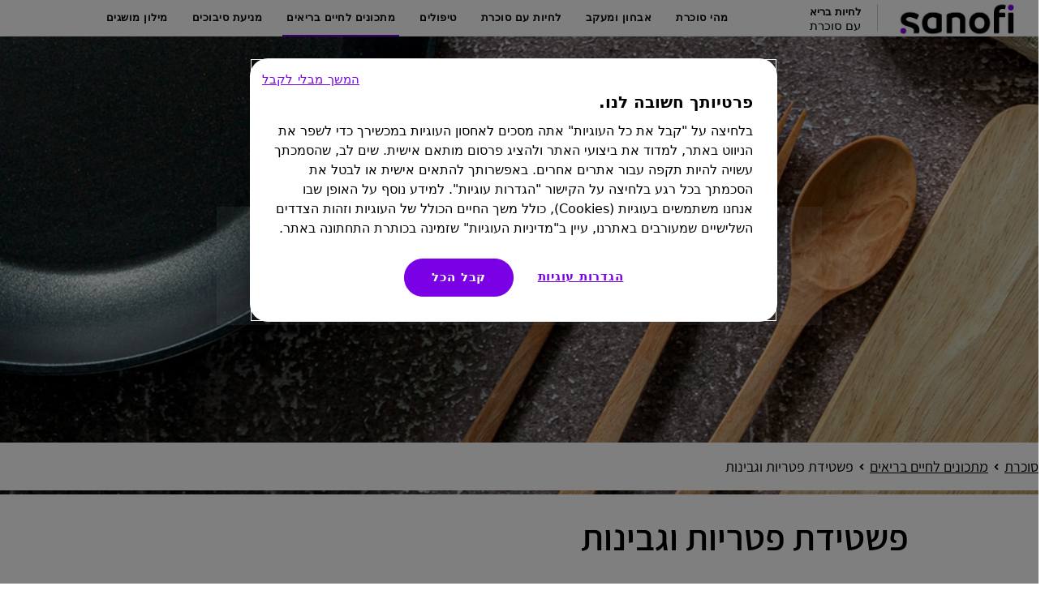

--- FILE ---
content_type: text/html;charset=UTF-8
request_url: https://www.sanofidiabetes.co.il/%D7%9E%D7%AA%D7%9B%D7%95%D7%A0%D7%99%D7%9D-%D7%9C%D7%97%D7%99%D7%99%D7%9D-%D7%91%D7%A8%D7%99%D7%90%D7%99%D7%9D/%D7%A4%D7%A9%D7%98%D7%99%D7%93%D7%AA-%D7%A4%D7%98%D7%A8%D7%99%D7%95%D7%AA
body_size: 20825
content:


<!DOCTYPE html>
<html lang="he-IL" dir="rtl">
    <head>

<meta charset="utf-8">
<meta name="viewport" content="width=device-width, initial-scale=1.0" />
<link rel="stylesheet preload prefetch" as="style" href="/.css/theme.css?x-sny-siteoverride=sanofidiabetes-co-il">
<link rel="stylesheet preload prefetch" href="/.resources/sanofi-lm-platform/themes/sanofi-platform/dist/common~2025-07-16-13-41-07-000~cache.css" as="style" type="text/css" />
<script class="site-data">
var ua = navigator.userAgent;
var device = /(tablet|ipad|playbook|silk)|(android(?!.*mobi))/i.test(ua) ? "tablet" : (/Mobile|iP(hone|od)|Android|BlackBerry|IEMobile|Kindle|Silk-Accelerated|(hpw|web)OS|Opera M(obi|ini)/.test(ua) ? "mobile" : "desktop")
window.dataLayer = window.dataLayer || [];
window.dataLayer.push({
"franchise": "",
"therapeutic_area": "",
"platform": "magnolia",
"language": "he",
"pageName": "פשטידת פטריות וגבינות - מתכונים לסוכרתיים - לחיות בריא עם סוכרת",
"page_type": "",
"device": device,
});
</script>
<!-- OneTrust Cookies Consent Notice start for sanofidiabetes-co-il -->
<script src="https://cdn.cookielaw.org/scripttemplates/otSDKStub.js" data-document-language="true" type="text/javascript" charset="UTF-8" data-domain-script="479fd5d2-dad7-4537-8495-9a313d8e926f"></script>
<script type="text/javascript">function OptanonWrapper() { }</script>
<!-- OneTrust Cookies Consent Notice end for sanofidiabetes-co-il -->
<script>
(function(w,d,s,l,i){w[l]=w[l]||[];w[l].push({'gtm.start':new Date().getTime(),event:'gtm.js'});var f=d.getElementsByTagName(s)[0],j=d.createElement(s),dl=l!='dataLayer'?'&l='+l:'';j.async=true;j.src='https://www.googletagmanager.com/gtm.js?id='+i+dl;f.parentNode.insertBefore(j,f);})(window,document,'script','dataLayer','GTM-NP2RVK5');
</script>
<title>פשטידת פטריות וגבינות - מתכונים לסוכרתיים - לחיות בריא עם סוכרת</title>
<meta name="title" content="פשטידת פטריות וגבינות - מתכונים לסוכרתיים - לחיות בריא עם סוכרת" />
<meta name="description" content="פשטידת פטריות וגבינות - לחיות בריא עם סוכרת מעניק לכם מתכונים לסוכרתיים והפעם מתכון מקסים של פשטידת פטריות מהממת עם גבינות באדיבות דיאטנית קלינית במרכז לטיפול בסוכרת." />
<meta name="algo:security" content="UNLOCKED" />
<meta name="algo:id" content="a5bafb57-00e3-411c-810f-69d13d60f0c5_he-IL" />
<meta name="algo:categories" content="קדירת בשר,דף מתכונים,פשטידת תרד,all-recipe,פטריות ממולאות באגוזים ובכל טוב,מרק קישואים,ירקות מוקפצים עם טופו,סלט רוקט,עוגיות שבבי שקדים,מגדרה כרובית,עוגיות וניל,לביבות טופו,סלמון בחמאה,עוגת מייפל,פריטטה קישואים וגבינה,עוגיות טחינה" />
<meta name="algo:roles" content="" />
<meta property="og:title" content="מתכונים לחיים בריאים | פשטידת פטריות וגבינות" />
<meta property="og:description" content="באדיבות עינת מזור בקר, דיאטנית קלינית במרכז DMC לטיפול בסוכרת. מרכיבים: (2 תבניות מאורכות או 1 מלבנית – כ-6 מנות) • 3 ביצים • 2 כפות קמח חומוס או קמח שקדים • 500 גרם גבינה לבנה או קוטג&#039; או חצי חצי (5-9% שומן, לבחירתכם) • 100 גבינה צהובה או צפתית (אחוזי השומן לפי בחירתכם) • 2 סלסלות של פטריות טריות חתוכות • 1 בצל גדול חתוך לקוביות • 3 כפות שמן זית • תבלינים – מלח ופלפל לפי הטעם, ניתן להוסיף גם אבקת שום. הוראות הכנה: 1. במחבת – לטגן בשמן את הבצל, לאחר שמתרכך להוסיף את הפטריות ולטגן יחד על אש בינונית למספר דקות נוספות. 2. בקערה נפרדת לערבב את כל החומרים יחד (למעט הירקות) ולערבב היטב עד לקבלת מרקם אחיד. 3. להוסיף את הירקות והתבלינים ולערבב יחד. 4. לשפוך ל-2 תבניות אינגליש קייק או לתבנית מלבנית אחת בינונית ולאפות בחום של 180 מעלות במשך 40 דקות. ערכים תזונתיים למנה אחת מתוך 6 (עם שימוש בקמח שקדים, בקוטג&#039; 5% שומן ובגבינהצהובה 9%): קלוריות - 252 פחמימות – 8 גרם חלבונים- 20 גרם שומנים – 15 גרם המרכז הרפואי DMC הינו מרכז רפואי פרטי המתמחה בטיפול בסוכרת, אנדוקרינולוגיה והשמנת יתר תחת ניהולו הרפואי של פרופ&#039; איתמר רז." />
<meta property="og:url" content="https://www.sanofidiabetes.co.il/%D7%9E%D7%AA%D7%9B%D7%95%D7%A0%D7%99%D7%9D-%D7%9C%D7%97%D7%99%D7%99%D7%9D-%D7%91%D7%A8%D7%99%D7%90%D7%99%D7%9D/%D7%A4%D7%A9%D7%98%D7%99%D7%93%D7%AA-%D7%A4%D7%98%D7%A8%D7%99%D7%95%D7%AA" />
<meta property="og:image:secure_url" content="https://www.sanofidiabetes.co.il/dam/jcr:7fb1900f-61b7-49d9-802d-24f0c96f82ba/header.png" />
<meta property="og:image" content="https://www.sanofidiabetes.co.il/dam/jcr:7fb1900f-61b7-49d9-802d-24f0c96f82ba/header.png" />
<meta property="og:site_name" content="סאנופי ישראל - לחיות בריא עם סוכרת" />
<meta property="og:locale" content="he_IL" />
<meta property="og:locale:alternate" content="" />
<meta name="twitter:card" content="summary_large_image" />
<meta name="twitter:url" content="https://www.sanofidiabetes.co.il/%D7%9E%D7%AA%D7%9B%D7%95%D7%A0%D7%99%D7%9D-%D7%9C%D7%97%D7%99%D7%99%D7%9D-%D7%91%D7%A8%D7%99%D7%90%D7%99%D7%9D/%D7%A4%D7%A9%D7%98%D7%99%D7%93%D7%AA-%D7%A4%D7%98%D7%A8%D7%99%D7%95%D7%AA" />
<link rel="icon" sizes="" href="/dam/jcr:145b5b7e-06fc-425f-ad8c-b5331eb00d68/favicon%20(1).png" type="image/png" />
<link rel="canonical" href="https://www.sanofidiabetes.co.il/%D7%9E%D7%AA%D7%9B%D7%95%D7%A0%D7%99%D7%9D-%D7%9C%D7%97%D7%99%D7%99%D7%9D-%D7%91%D7%A8%D7%99%D7%90%D7%99%D7%9D/%D7%A4%D7%A9%D7%98%D7%99%D7%93%D7%AA-%D7%A4%D7%98%D7%A8%D7%99%D7%95%D7%AA" />
<script>document.getElementsByTagName('html')[0].classList.add('has-js');</script>
<style>
[x-cloak]:not([x-hide]) {display: none !important;}
[x-cloak][x-hide] { visibility: hidden !important;}
</style>
<script type="text/json" class="site-config">
{
"editMode": false,
"context": ""
}
</script>
<script type="application/ld+json">
{
"@context": "http://schema.org",
"@type": "BreadcrumbList",
"itemListElement": [
{
"@type": "ListItem",
"position": "1",
"item": {
"@id": "https://www.sanofidiabetes.co.il/",
"name": "סוכרת - לחיות בריא עם סוכרת - מה התסמינים ואיך מתמודדים - סאנופי"
}
},
{
"@type": "ListItem",
"position": "2",
"item": {
"@id": "https://www.sanofidiabetes.co.il/%D7%9E%D7%AA%D7%9B%D7%95%D7%A0%D7%99%D7%9D-%D7%9C%D7%97%D7%99%D7%99%D7%9D-%D7%91%D7%A8%D7%99%D7%90%D7%99%D7%9D",
"name": "מתכונים לסוכרתיים - מתכונים לחיים בריאים - לחיות בריא עם סכרת"
}
},
{
"@type": "ListItem",
"position": "3",
"item": {
"@id": "https://www.sanofidiabetes.co.il/%D7%9E%D7%AA%D7%9B%D7%95%D7%A0%D7%99%D7%9D-%D7%9C%D7%97%D7%99%D7%99%D7%9D-%D7%91%D7%A8%D7%99%D7%90%D7%99%D7%9D/%D7%A4%D7%A9%D7%98%D7%99%D7%93%D7%AA-%D7%A4%D7%98%D7%A8%D7%99%D7%95%D7%AA",
"name": "פשטידת פטריות וגבינות - מתכונים לסוכרתיים - לחיות בריא עם סוכרת"
}
},
{
"@type": "ListItem",
"position": "4",
"item": {
"@id": "https://www.sanofidiabetes.co.il/%D7%9E%D7%AA%D7%9B%D7%95%D7%A0%D7%99%D7%9D-%D7%9C%D7%97%D7%99%D7%99%D7%9D-%D7%91%D7%A8%D7%99%D7%90%D7%99%D7%9D/%D7%A4%D7%A9%D7%98%D7%99%D7%93%D7%AA-%D7%A4%D7%98%D7%A8%D7%99%D7%95%D7%AA",
"name": "פשטידת פטריות וגבינות - מתכונים לסוכרתיים - לחיות בריא עם סוכרת"
}
}
]
}
</script> <!-- //Accessible -->
<!-- script type="text/javascript" src="https://accessible.vagas.co.il/a/sanofidiabetes-1/accessibility.js"></script>
<link rel="stylesheet" href="https://accessible.vagas.co.il/a/sanofidiabetes-1/accessibility.css" />
<link rel="stylesheet" href="https://accessible.vagas.co.il/a/sanofidiabetes-1/app-style.css" / -->
<script type="application/ld+json">
{
"@context": "https://schema.org",
"@type": "Organization",
"name": "Sanofi-Aventis Israel Ltd.",
"alternateName": "Sanofi Diabetes Israel",
"url": "https://url.de.m.mimecastprotect.com/s/xjBsC57BGKiE8ZpV1TzfOukkdT6?domain=sanofidiabetes.co.il",
"legalName": "Sanofi-Aventis Israel Ltd.",
"address": {
"streetAddress": "10 Bnei Gaon St., P.O.Box 8090",
"addressLocality": "Netanya",
"postalCode": "42504",
"addressCountry": "IL"
},
"availableLanguage": ["he"]
}
</script>    </head>


    <body class="     relative right-0 transition-all duration-300 ease-in-out flex flex-col !min-h-screen">

    <noscript><iframe src="https://www.googletagmanager.com/ns.html?id=GTM-NP2RVK5" height="0" width="0" style="display:none;visibility:hidden"></iframe></noscript>
            

        


<a href="#main" class="skipToMainContent skip font-body bg-primary2 text-white fixed top-0 left-0 z-0 opacity-0 focus:z-50 focus:opacity-100 px-5 py-3">Skip to main</a>

        <header class="z-40 sticky top-0" role="banner">


<script type="text/javascript">
document.addEventListener("alpine:init", () => {
  Alpine.data("headerCommunications", (config) => {
    return {
      ...config,
      changeHeaderNavActivation: function (navActivation) {
        this.$el.setAttribute("data-msw-navigation-state", navActivation);
        if (this.$refs.logoPicture) {
          switch (navActivation) {
            case "active": {
              this.$refs.logoSourceMobile.setAttribute(
                "srcset",
                this.$refs.logoPicture.getAttribute(
                  "data-msw-logo-" +
                    (this.$el.getAttribute(
                      "data-msw-backgroundcolor-strength-navigationactive-mobile"
                    ) === "dark"
                      ? "light"
                      : "dark")
                )
              );
              this.$refs.logoSourceDesktop.setAttribute(
                "srcset",
                this.$refs.logoPicture.getAttribute(
                  "data-msw-logo-" +
                    (this.$el.getAttribute(
                      "data-msw-backgroundcolor-strength-navigationactive-desktop"
                    ) === "dark"
                      ? "light"
                      : "dark")
                )
              );
              break;
            }
            case "inactive": {
              const state =
                this.$el.getAttribute("data-msw-window-scroll") === "scrolled"
                  ? "windowscrolled"
                  : "initial";
              this.$refs.logoSourceMobile.setAttribute(
                "srcset",
                this.$refs.logoPicture.getAttribute(
                  "data-msw-logo-" +
                    (this.$el.getAttribute(
                      "data-msw-backgroundcolor-strength-" + state + "-mobile"
                    ) === "dark"
                      ? "light"
                      : "dark")
                )
              );
              this.$refs.logoSourceDesktop.setAttribute(
                "srcset",
                this.$refs.logoPicture.getAttribute(
                  "data-msw-logo-" +
                    (this.$el.getAttribute(
                      "data-msw-backgroundcolor-strength-" + state + "-desktop"
                    ) === "dark"
                      ? "light"
                      : "dark")
                )
              );
              break;
            }
            default:
              break;
          }
        }
      },
      changeMobileNavPanel: function (panelStatus) {
        const navContainer = this.$refs.navContainer;
        const mobilePanelOpen = this.$refs.mobilePanelOpen;
        const mobilePanelClose = this.$refs.mobilePanelClose;
        if (navContainer) {
          this.$el.setAttribute("data-msw-panel-state", panelStatus);
          switch (panelStatus) {
            case "open":
              document.body.style.overflow = "hidden";
              navContainer.classList.replace("hidden", "flex");
              navContainer.classList.replace("h-0", "h-screen");
              mobilePanelClose.focus();
              break;
            case "close":
              /* close Submenu navigation */
              if (!this.$el.hasAttribute("x-cloak")) {
                this.init().closeNavigation(this.$el);
              }
              document.body.style.overflow = "auto";
              navContainer.classList.replace("flex", "hidden");
              navContainer.classList.replace("h-screen", "h-0");
              if (mobilePanelOpen) {
                mobilePanelOpen.focus();
              }
              break;
            default:
              break;
          }
        }
      },
      scrolledWindow: function (header) {
        if (header) {
          if (window.pageYOffset > 0) {
            if (header.getAttribute("data-msw-window-scroll") !== "scrolled") {
              header.setAttribute("data-msw-window-scroll", "scrolled");
              if (
                this.$refs.logoPicture &&
                (this.$el.getAttribute("data-msw-navigation-state") ===
                  "inactive" ||
                  (this.$el.getAttribute("data-msw-panel-state") === "close" &&
                    this.$el.getAttribute("data-msw-device-type") === "mobile"))
              ) {
                this.$refs.logoSourceMobile.setAttribute(
                  "srcset",
                  this.$refs.logoPicture.getAttribute(
                    "data-msw-logo-" +
                      (this.$el.getAttribute(
                        "data-msw-backgroundcolor-strength-windowscrolled-mobile"
                      ) === "dark"
                        ? "light"
                        : "dark")
                  )
                );
                this.$refs.logoSourceDesktop.setAttribute(
                  "srcset",
                  this.$refs.logoPicture.getAttribute(
                    "data-msw-logo-" +
                      (this.$el.getAttribute(
                        "data-msw-backgroundcolor-strength-windowscrolled-desktop"
                      ) === "dark"
                        ? "light"
                        : "dark")
                  )
                );
              }
            }
          } else {
            if (header.getAttribute("data-msw-window-scroll") !== "top") {
              header.setAttribute("data-msw-window-scroll", "top");
              if (
                this.$refs.logoPicture &&
                (this.$el.getAttribute("data-msw-navigation-state") ===
                  "inactive" ||
                  (this.$el.getAttribute("data-msw-panel-state") === "close" &&
                    this.$el.getAttribute("data-msw-device-type") === "mobile"))
              ) {
                this.$refs.logoSourceMobile.setAttribute(
                  "srcset",
                  this.$refs.logoPicture.getAttribute(
                    "data-msw-logo-" +
                      (this.$el.getAttribute(
                        "data-msw-backgroundcolor-strength-initial-mobile"
                      ) === "dark"
                        ? "light"
                        : "dark")
                  )
                );
                this.$refs.logoSourceDesktop.setAttribute(
                  "srcset",
                  this.$refs.logoPicture.getAttribute(
                    "data-msw-logo-" +
                      (this.$el.getAttribute(
                        "data-msw-backgroundcolor-strength-initial-desktop"
                      ) === "dark"
                        ? "light"
                        : "dark")
                  )
                );
              }
            }
          }
        }
      },
      init: function () {
        const initApi = {};
        initApi.closeNavigation = function (thisHeader) {
          thisHeader = thisHeader || document.querySelector(".msw-header-com");
          thisHeader
            .querySelectorAll(
              ":scope nav.msw-nav.msw-initialized.msw-nav-active"
            )
            .forEach(function (oswNavigation) {
              oswNavigation.classList.remove(
                "msw-nav-active",
                "msw-nav-subnav-displayed"
              );
              oswNavigation
                .querySelectorAll(":scope .msw-nav-level1")
                .forEach(function (menuItem) {
                  closeSubMenus(menuItem, ".msw-nav");
                });
              oswNavigation
                .querySelectorAll(":scope .msw-nav-item-selected")
                .forEach(function (itemSelected) {
                  updateItemSelected(itemSelected, "unset");
                });
            });
        };
        const headerTypeSwitch = function (bpSize, thisAlpine) {
          bpSize = bpSize || 1024;
          const mediaqueryNavigationMobile = window.matchMedia(
            "(max-width: " + (bpSize - 1) + "px)"
          );
          const mediaqueryNavigationDesktop = window.matchMedia(
            "(min-width: " + bpSize + "px)"
          );
          const headerTypeChange = function (deviceType) {
            if (thisAlpine) {
              const headerComponent = thisAlpine.$el;
              if (headerComponent) {
                headerComponent.setAttribute(
                  "data-msw-device-type",
                  deviceType
                );
                switch (deviceType) {
                  case "mobile":
                    /* Close the navigation when switching to mobile */
                    initApi.closeNavigation(headerComponent);
                    break;
                  case "desktop":
                    /* Close the mobile panel and the navigation when switching to desktop */
                    if (thisAlpine.changeMobileNavPanel) {
                      thisAlpine.changeMobileNavPanel("close");
                    }
                    break;
                  default:
                    break;
                }
                const navElement = thisAlpine.$refs.navNavigation;
                if (navElement) {
                  navElement.setAttribute("data-msw-nav-type", deviceType);
                }
              }
            }
          };
          if (mediaqueryNavigationMobile.matches) {
            headerTypeChange("mobile");
          }
          mediaqueryNavigationMobile.addEventListener("change", function (m) {
            if (m.matches) {
              headerTypeChange("mobile");
            }
          });
          if (mediaqueryNavigationDesktop.matches) {
            headerTypeChange("desktop");
          }
          mediaqueryNavigationDesktop.addEventListener("change", function (m) {
            if (m.matches) {
              headerTypeChange("desktop");
            }
          });
        };
        const mswSetStyleValue = function (value, unit) {
          if (typeof value === "function") value = value();
          if (typeof value === "string")
            value = parseFloat(value.replace(unit, ""));
          return value + unit;
        };
        const mswGetParentsUntil = function (el, selector, filter) {
          const result = [];
          const matchesSelector =
            el.matches ||
            el.webkitMatchesSelector ||
            el.mozMatchesSelector ||
            el.msMatchesSelector;
          el = el.parentElement;
          while (el && !matchesSelector.call(el, selector)) {
            if (!filter) {
              result.push(el);
            } else {
              if (matchesSelector.call(el, filter)) {
                result.push(el);
              }
            }
            el = el.parentElement;
          }
          return result;
        };
        /* Not used on Magnolia by now */
        /* const mswGetParents = function (el, filter) {
          const result = []
          const matchesSelector = el.matches || el.webkitMatchesSelector || el.mozMatchesSelector || el.msMatchesSelector
          el = el.parentElement
          while (el) {
            if (!filter) {
              result.push(el)
            } else {
              if (matchesSelector.call(el, filter)) {
                result.push(el)
              }
            }
            el = el.parentElement
          }
          return result
        } */
        const mswGetPreviousSiblings = function (el, filter) {
          var siblings = [];
          while ((el = el.previousElementSibling)) {
            if (!filter || filter(el)) siblings.push(el);
          }
          return siblings;
        };
        /* Not used on Magnolia by now */
        /* const mswIsVisible = function (el) {
          return !!(el.offsetWidth || el.offsetHeight || el.getClientRects().length)
        } */
        /* Not used on Magnolia by now */
        /* const mswFocusableElementSelectors = function (prefix, suffix) {
          prefix = prefix || ''
          suffix = suffix || ''
          return [
            prefix + 'a[href]:not([tabindex="-1"])' + suffix,
            prefix + 'area[href]:not([tabindex="-1"])' + suffix,
            prefix + 'input:not([disabled]):not([tabindex="-1"])' + suffix,
            prefix + 'select:not([disabled]):not([tabindex="-1"])' + suffix,
            prefix + 'textarea:not([disabled]):not([tabindex="-1"])' + suffix,
            prefix + 'button:not([disabled]):not([tabindex="-1"])' + suffix,
            prefix + 'iframe:not([tabindex="-1"])' + suffix,
            prefix + '[tabindex]:not([tabindex="-1"])' + suffix,
            prefix + '[contentEditable=true]:not([tabindex="-1"]' + suffix
          ]
        } */
        const keyboardNavigation = {};
        keyboardNavigation.setFirstFocusable = function (navigationType) {
          navigationType =
            navigationType === "mobile" || navigationType === ""
              ? "mobile"
              : "desktop";
          let firstFocusable = document.querySelector(
            '[href*="msw-first-focusable-element-"]'
          );
          if (firstFocusable) {
            firstFocusable.classList.remove(
              "msw-first-focusable-element-mobile",
              "msw-first-focusable-element-desktop"
            );
          }
          if (navigationType === "desktop") {
            firstFocusable = document.querySelector(
              'nav.msw-nav[data-msw-nav-type="' +
                navigationType +
                '"] .msw-nav-level1 > li:first-of-type > a'
            );
            if (firstFocusable) {
              firstFocusable.classList.add(
                "msw-first-focusable-element-" + navigationType
              );
            }
          } else {
            /* NOT USED ANYMORE */
            /* firstFocusable = document.querySelector('.msw-nav-mobile-container .msw-nav-mobile-header a')
            if (firstFocusable) {
              firstFocusable.classList.add('msw-first-focusable-element-' + navigationType)
            } */
          }
        };
        keyboardNavigation.setLastFocusable = function (navigationType) {
          navigationType =
            navigationType === "mobile" || navigationType === ""
              ? "mobile"
              : "desktop";
          let lastFocusable = document.querySelector(
            'nav.msw-nav [class*="msw-first-focusable-element-"]'
          );
          if (lastFocusable) {
            lastFocusable.classList.remove(
              "msw-last-focusable-element-mobile",
              "msw-last-focusable-element-desktop"
            );
          }
          if (navigationType === "desktop") {
            const itemLinks = document.querySelectorAll(
              "nav.msw-nav a.msw-nav-item-link"
            );
            if (itemLinks) {
              lastFocusable = itemLinks[itemLinks.length - 1];
              if (lastFocusable) {
                lastFocusable.classList.add(
                  "msw-last-focusable-element-" + navigationType
                );
              }
            }
          }
        };
        /* Not used on Magnolia by now */
        /* keyboardNavigation.findNextNavElement = function (element, anchor, navigationType) {
          const parents = mswGetParents(element, '.component')
          let focusableElement = null
          let focusableElementArray = []
          if (!parents.length) {
            focusableElement = document.querySelectorAll(mswFocusableElementSelectors('.main-area ', '').join(', '))
            focusableElementArray = Array.from(focusableElement).filter(function (el) { if (mswIsVisible(el)) return el })
          }
          for (let i = 0; i < parents.length; i++) {
            const nextAll = function * (el, selector) {
              while ((el = el.nextElementSibling)) {
                if (selector) {
                  if (selector === ':visible') {
                    if (mswIsVisible(el)) {
                      yield el
                    }
                  } else {
                    if (el.matches(selector)) {
                      yield el
                    }
                  }
                } else {
                  yield el
                }
              }
            }
            const nextComponent = [...nextAll(parents[i], ':visible')]
            if (nextComponent.length) {
              focusableElement = nextComponent.querySelectorAll(mswFocusableElementSelectors(':scope ', '').join(', '))
              focusableElementArray = Array.from(focusableElement).filter(function (el) { if (mswIsVisible(el)) return el })
            }
            if (focusableElementArray.length) {
              break
            }
            if (i === parents.length - 1) {
              focusableElement = document.querySelectorAll(mswFocusableElementSelectors('.main-area ', '').join(', '))
              focusableElementArray = Array.from(focusableElement).filter(function (el) { if (mswIsVisible(el)) return el })
            }
          }
          if (focusableElementArray.length) {
            focusableElementArray[0].setAttribute('data-skip-target-' + navigationType, anchor)
            focusableElementArray[0].addEventListener('focus', function () {
              const navLevel1 = document.querySelector('.msw-nav-level1')
              if (navLevel1) {
                navLevel1.dispatchEvent(new window.Event('mouseleave'))
              }
            })
          }
        } */
        keyboardNavigation.buildAnchor = function (navigationType, navElement) {
          navigationType =
            navigationType === "mobile" || navigationType === ""
              ? "mobile"
              : "desktop";
          const nav = navElement || document.querySelector("nav.msw-nav");
          if (nav) {
            const skipButtons = nav.querySelectorAll(
              ":scope li.msw-nav-skip-item button"
            );
            let sectionTitle = null;
            if (document.querySelector("[data-section]")) {
              return;
            }
            const labelSkipTo =
              nav.getAttribute("data-msw-nav-label-skipto") ||
              "Skip toto {{nextsection}}";
            const labelExitNavigation =
              nav.getAttribute("data-msw-nav-label-exitnavigation") ||
              "Exit main navigation";
            const labelNextSectionDefault =
              nav.getAttribute("data-msw-nav-label-nextsectiondefault") ||
              "next section";
            skipButtons.forEach(function (element) {
              const skipButton = element;
              if (skipButton) {
                const parentUl = skipButton.closest("ul");
                if (parentUl) {
                  if (parentUl.getAttribute("aria-labelledby")) {
                    const parentUlId =
                      parentUl.getAttribute("aria-labelledby") || "";
                    let parentIdArray = parentUlId
                      .replace("msw-nav-title-", "")
                      .split("-");
                    parentIdArray = parentIdArray.map(function (item) {
                      return parseInt(item, 10);
                    });
                    for (let i = parentIdArray.length - 1; i > -1; i--) {
                      let sectionId = "";
                      parentIdArray[i] += 1;
                      const testNextFocus = nav.querySelector(
                        ":scope #msw-nav-item-" + parentIdArray.join("-")
                      );
                      if (!testNextFocus) {
                        parentIdArray.pop();
                      } else {
                        sectionTitle = labelSkipTo || "";
                        sectionId = parentIdArray.join("-");
                        const testNextFocusA =
                          testNextFocus.querySelector(":scope > a");
                        if (testNextFocusA) {
                          testNextFocusA.setAttribute(
                            "data-skip-target-" + navigationType,
                            sectionId
                          );
                          skipButton.setAttribute("data-section", sectionId);
                          if (skipButton.textContent.length === 0) {
                            sectionTitle = sectionTitle.replaceAll(
                              "{{nextsection}}",
                              testNextFocusA.getAttribute("title") ||
                                testNextFocusA.querySelector(":scope span")
                                ? testNextFocusA.querySelector(":scope span")
                                    .textContent
                                : "" || labelNextSectionDefault || ""
                            );
                            skipButton.textContent = sectionTitle;
                          }
                        }
                        break;
                      }
                      if (
                        (!testNextFocus && i === 0) ||
                        skipButton.classList.contains("msw-nav-skipout")
                      ) {
                        sectionId = "skipOutNav";
                        sectionTitle = labelExitNavigation || "";
                        skipButton.classList.add("msw-nav-skipout");
                        skipButton.setAttribute("data-section", sectionId);
                        skipButton.textContent = sectionTitle;
                        /* Not used on Magnolia by now */
                        /* if (navigationType === 'desktop') {
                          keyboardNavigation.findNextNavElement(nav.closest('nav.msw-nav'), sectionId, navigationType)
                        } */
                      }
                    }
                  }
                }
              }
            });
          }
        };
        keyboardNavigation.init = function (navElement) {
          if (navElement) {
            const navigationType =
              navElement.getAttribute("data-msw-nav-type") || "";
            if (navigationType) {
              keyboardNavigation.buildAnchor(navigationType, navElement);
              keyboardNavigation.setFirstFocusable(navigationType);
              keyboardNavigation.setLastFocusable(navigationType);
            }
          }
        };
        function menuHtmlPost() {
          /* Retrieve current item */
          const currentPageItem = document.querySelector(
            ".msw-nav-item-current"
          );
          if (currentPageItem) {
            /* Retrieve current item's parents items and add class to them */
            mswGetParentsUntil(
              currentPageItem,
              "nav.msw-nav",
              "li.msw-nav-item.msw-nav-item-haschildren"
            ).forEach(function (element) {
              element.classList.add("msw-nav-item-currentpath");
            });
          } else {
            // When current item is hidden in nav add class on its parent nav
            findNavParent(window.location.pathname.split("/"));
          }
          /* Remove keyboard focus (tabindex=-1) for some elements that does not need it (mainly for FF) */
          document
            .querySelectorAll(
              'nav.msw-nav li.msw-nav-item, nav.msw-nav li.msw-nav-title, nav.msw-nav ul[aria-labelledby], nav.msw-nav[data-msw-nav-type="mobile"] li.msw-nav-item, nav.msw-nav[data-msw-nav-type="mobile"] li.msw-nav-title, nav.msw-nav[data-msw-nav-type="mobile"] ul[aria-labelledby]'
            )
            .forEach(function (element) {
              element.setAttribute("tabindex", "-1");
            });
        }
        function findNavParent(segments) {
          if (segments.length > 0) {
            segments.pop();
            const navItem = document.querySelector(
              ".msw-nav-level1 > .msw-nav-item > a[href='" +
                segments.join("/") +
                "']"
            );
            if (navItem) {
              navItem
                .closest(".msw-nav-item")
                .classList.add("msw-nav-item-currentpath");
              findNavParent([]);
            } else {
              findNavParent(segments);
            }
          }
        }
        function subMenuHeight(currentNav) {
          const header = document.querySelector(".msw-header-com");
          const windowHeight =
            window.innerHeight && document.documentElement.clientHeight
              ? Math.min(
                  window.innerHeight,
                  document.documentElement.clientHeight
                )
              : window.innerHeight ||
                document.documentElement.clientHeight ||
                document.body.clientHeight;
          const headerHeight = header
            ? parseFloat(
                window.getComputedStyle(header, null).height.replace("px", "")
              )
            : 0;
          const maxHeight = windowHeight - headerHeight;
          if (currentNav) {
            if (currentNav.classList.contains("msw-nav-leveldisplayed-3")) {
              const currentLevel2Opened = currentNav.querySelector(
                ":scope .msw-nav-level2.msw-nav-level-opened"
              );
              if (currentLevel2Opened) {
                let highestHeight = parseFloat(
                  window
                    .getComputedStyle(currentLevel2Opened, null)
                    .height.replace("px", "")
                );
                currentLevel2Opened
                  .querySelectorAll(":scope .msw-nav-level-opened")
                  .forEach(function (element) {
                    if (element.scrollHeight > highestHeight) {
                      highestHeight = element.scrollHeight;
                    }
                  });
                if (
                  !currentLevel2Opened.hasAttribute("data-msw-initialheight")
                ) {
                  currentLevel2Opened.setAttribute(
                    "data-msw-initialheight",
                    parseFloat(
                      window
                        .getComputedStyle(currentLevel2Opened, null)
                        .height.replace("px", "")
                    )
                  );
                }
                if (
                  parseFloat(
                    window
                      .getComputedStyle(currentLevel2Opened, null)
                      .height.replace("px", "")
                  ) +
                    headerHeight >=
                  windowHeight
                ) {
                  document.body.style.overflow = "hidden";
                  currentLevel2Opened.style.overflowY = "scroll";
                  currentLevel2Opened.style.height = mswSetStyleValue(
                    maxHeight,
                    "px"
                  );
                  currentLevel2Opened
                    .querySelectorAll(":scope .msw-nav-level-opened")
                    .forEach(function (element) {
                      element.style.height = mswSetStyleValue(
                        currentLevel2Opened.scrollHeight,
                        "px"
                      );
                    });
                } else {
                  currentLevel2Opened.style.height = mswSetStyleValue(
                    highestHeight,
                    "px"
                  );
                }
              }
            } else {
              const currentLevel2Opened = currentNav.querySelector(
                ":scope .msw-nav-level2.msw-nav-level-opened"
              );
              if (currentLevel2Opened) {
                if (
                  parseFloat(
                    window
                      .getComputedStyle(currentLevel2Opened, null)
                      .height.replace("px", "")
                  ) +
                    headerHeight >
                  windowHeight
                ) {
                  document.body.style.overflow = "hidden";
                  currentLevel2Opened.style.overflowY = "scroll";
                  currentLevel2Opened.style.height = mswSetStyleValue(
                    maxHeight,
                    "px"
                  );
                } else if (
                  currentLevel2Opened.hasAttribute("data-msw-initialheight")
                ) {
                  currentLevel2Opened.style.height = mswSetStyleValue(
                    currentLevel2Opened.getAttribute(
                      "data-msw-initialheight"
                    ) || "",
                    "px"
                  );
                }
              }
            }
          }
        }
        function openSubMenu(parentItem, subMenu, currentNavSelector) {
          if (subMenu) {
            subMenu.classList.remove("msw-nav-level-closed");
            subMenu.classList.add("msw-nav-level-opened");
          }
          if (parentItem && currentNavSelector) {
            var currentNav = parentItem.closest(currentNavSelector);
            if (currentNav) {
              if (parentItem.classList.contains("msw-nav-item-haschildren")) {
                parentItem
                  .querySelectorAll(
                    ":scope > div.msw-nav-item-childrenlink > button"
                  )
                  .forEach(function (button) {
                    button.setAttribute("aria-expanded", "true");
                  });
                const itemId = parentItem.getAttribute("id") || "";
                const itemLevels = itemId
                  .replace("msw-nav-item-", "")
                  .split("-");
                const itemLevel = itemLevels.length;
                currentNav.classList.add(
                  "msw-nav-leveldisplayed-" + (itemLevel + 1)
                );
              }
              if (currentNav.getAttribute("data-msw-nav-type") === "desktop") {
                subMenuHeight(currentNav, "openSubMenu");
              }
              if (currentNavSelector === '[data-msw-nav-type="mobile"]') {
                if (subMenu) {
                  subMenu.removeAttribute("style");
                }
              }
            }
          }
        }
        function closeSubMenus(menu, currentNavSelector) {
          if (menu && currentNavSelector) {
            var currentNav = menu.closest(currentNavSelector);
            if (currentNav) {
              menu
                .querySelectorAll(":scope .msw-nav-level-opened")
                .forEach(function (subMenu) {
                  if (
                    currentNav.getAttribute("data-msw-nav-type") === "desktop"
                  ) {
                    subMenuHeight(currentNav, "closeSubMenus");
                    if (subMenu.classList.contains("msw-nav-level2")) {
                      document.body.style.overflow = "visible";
                      subMenu.style.height = "auto";
                      subMenu.style.overflowY = "hidden";
                      subMenu.setAttribute("data-new-height", 0);
                      subMenu.removeAttribute("data-msw-initialheight");
                    }
                  }
                  subMenu.classList.remove("msw-nav-level-opened");
                  subMenu.classList.add("msw-nav-level-closed");
                  const subMenuParent = subMenu.parentNode;
                  if (subMenuParent) {
                    if (
                      subMenuParent.classList.contains(
                        "msw-nav-item-haschildren"
                      )
                    ) {
                      subMenuParent
                        .querySelectorAll(
                          ":scope > div.msw-nav-item-childrenlink > button"
                        )
                        .forEach(function (button) {
                          button.setAttribute("aria-expanded", "false");
                        });
                    }
                  }
                  const subMenuFirstItem = subMenu.querySelector(
                    ":scope > .msw-nav-item"
                  );
                  if (subMenuFirstItem) {
                    const subMenuFirstItemId =
                      subMenuFirstItem.getAttribute("id") || "";
                    if (subMenuFirstItemId !== undefined) {
                      const subMenuFirstItemLevels = subMenuFirstItemId
                        .replace("msw-nav-item-", "")
                        .split("-");
                      const subMenuFirstItemLevel =
                        subMenuFirstItemLevels.length;
                      currentNav.classList.remove(
                        "msw-nav-leveldisplayed-" + subMenuFirstItemLevel
                      );
                    }
                  }
                });
              menu
                .querySelectorAll(":scope .msw-nav-item-selected")
                .forEach(function (element) {
                  updateItemSelected(element, "unset", true);
                });
            }
          }
        }
        const updateItemSelected = function (
          selectedItem,
          action,
          isParentSelected
        ) {
          isParentSelected = isParentSelected || false;
          if (selectedItem) {
            /* Remove current selected item in the nav */
            const navElement = selectedItem.closest("nav.msw-nav");
            if (navElement) {
              navElement
                .querySelectorAll(":scope > ul li.msw-nav-item-selected")
                .forEach(function (element) {
                  element.classList.remove("msw-nav-item-selected");
                });
            }
            /* Update the new selected item - or remove selected depending on action */
            if (action === "set") {
              selectedItem.classList.add("msw-nav-item-selected");
              updateItemSelectedPath(selectedItem, "set");
              /* Close previous sibling items submenu  */
              const selectedItemSibling = mswGetPreviousSiblings(
                selectedItem,
                function (el) {
                  return (
                    el.nodeName.toLowerCase() === "li" &&
                    el.classList.contains("msw-nav-item") &&
                    el.classList.contains("msw-nav-item-haschildren")
                  );
                }
              );
              selectedItemSibling.forEach(function (element) {
                closeSubMenus(element, "nav.msw-nav");
              });
            } else if (action === "unset") {
              selectedItem.classList.remove("msw-nav-item-selected");
              updateItemSelectedPath(selectedItem, "unset");
              if (isParentSelected) {
                const selectedItemParentItem =
                  selectedItem.parentNode.closest("li.msw-nav-item");
                if (selectedItemParentItem) {
                  updateItemSelected(selectedItemParentItem, "set");
                }
              }
            }
          }
        };
        const updateItemSelectedPath = function (selectedItem, action) {
          if (selectedItem) {
            /* Remove current selectedpath items in the nav */
            const navElement = selectedItem.closest("nav.msw-nav");
            if (navElement) {
              navElement
                .querySelectorAll(":scope > ul li.msw-nav-item-selectedpath")
                .forEach(function (element) {
                  element.classList.remove("msw-nav-item-selectedpath");
                });
            }
            /* find all ascendants items for the itemSelected */
            const ascendantSelectedItem = mswGetParentsUntil(
              selectedItem,
              "nav.msw-nav",
              "li.msw-nav-item.msw-nav-item-haschildren"
            );
            if (action === "set") {
              /* Add the class "msw-nav-item-selectedpath" to all ascendants */
              ascendantSelectedItem.forEach(function (element) {
                element.classList.add("msw-nav-item-selectedpath");
              });
            } else if (action === "unset") {
              /* Remove the class "msw-nav-item-selectedpath" to all ascendants */
              ascendantSelectedItem.forEach(function (element) {
                element.classList.remove("msw-nav-item-selectedpath");
              });
            }
          }
        };
        /* Functions used by the menu event (desktop) */
        const skipSectionTogglePosition = function (event) {
          let position = event.currentTarget.parentNode.style.position;
          position =
            position === ""
              ? window
                  .getComputedStyle(event.currentTarget.parentNode)
                  .getPropertyValue("position")
              : position;
          event.currentTarget.parentNode.style.position =
            position === "absolute" ? "static" : "absolute";
          /* if skipButton displayed Set the parent nav item selected and the ascendants selectedpath */
          if (position === "absolute") {
            const parentNavItem =
              event.currentTarget.closest("li.msw-nav-item");
            if (parentNavItem) {
              updateItemSelected(parentNavItem, "set");
            }
          }
          const currentNav = event.currentTarget.closest("nav.msw-nav");
          if (currentNav) {
            if (currentNav.getAttribute("data-msw-nav-type") === "desktop") {
              subMenuHeight(currentNav, "");
            }
          }
        };
        const openLevel1Desktop = function (event) {
          event.stopImmediatePropagation();
          let eventCurrentTarget = event.currentTarget;
          if (event.currentTarget.nodeName === "A") {
            eventCurrentTarget = event.currentTarget.parentElement;
          }
          const menu = eventCurrentTarget.parentNode;
          if (menu) {
            const currentNav = menu.closest(".msw-nav");
            if (currentNav) {
              currentNav.classList.add(
                "msw-nav-active",
                "msw-nav-subnav-displayed"
              );
            }
            /* close other msw-nav-level2 menus, if there are any currently open */
            closeSubMenus(menu, ".msw-nav");
            /* open the children-msw-nav-level2 menu of the element hovered */
            const subMenus = eventCurrentTarget.querySelectorAll(":scope > ul");
            subMenus.forEach(function (subMenu) {
              openSubMenu(eventCurrentTarget, subMenu, ".msw-nav");
            });
          }
          updateItemSelected(eventCurrentTarget, "set");
        };
        const closeLevel1Desktop = function (event) {
          const currentNav = event.currentTarget.closest(".msw-nav");
          if (currentNav) {
            currentNav.classList.remove("msw-nav-active");
            const eventCurrentTarget =
              event.currentTarget.nodeName === "A"
                ? event.currentTarget.closest("li.msw-nav-item")
                : event.currentTarget;
            window.setTimeout(
              function (currentNav, eventCurrentTarget) {
                if (!currentNav.classList.contains("msw-nav-active")) {
                  currentNav.classList.remove("msw-nav-subnav-displayed");
                  closeSubMenus(eventCurrentTarget, ".msw-nav");
                  const currentNavItemsSelected = currentNav.querySelectorAll(
                    ":scope .msw-nav-item-selected"
                  );
                  currentNavItemsSelected.forEach(function (element) {
                    updateItemSelected(element, "unset");
                  });
                }
              },
              600,
              currentNav,
              eventCurrentTarget
            );
          }
        };
        const openSubLevelsDesktop = function (event) {
          event.stopImmediatePropagation();
          const liItem =
            event.type === "touchend"
              ? event.currentTarget.closest(
                  "li.msw-nav-item.msw-nav-item-haschildren"
                )
              : event.currentTarget;
          if (liItem) {
            const subMenus = liItem.querySelectorAll(":scope > ul");
            subMenus.forEach(function (subMenu) {
              openSubMenu(liItem, subMenu, ".msw-nav");
            });
            updateItemSelected(liItem, "set");
          }
        };
        const closeSubLevelsDesktop = function (event) {
          event.stopImmediatePropagation();
          const menu =
            event.type === "touchend"
              ? event.currentTarget.parentNode.closest(
                  "ul.msw-nav-level-opened"
                )
              : event.type === "keydown"
              ? event.currentTarget.closest(
                  "li.msw-nav-item.msw-nav-item-haschildren"
                )
              : event.currentTarget.parentNode;
          if (menu) {
            closeSubMenus(menu, ".msw-nav");
          }
        };
        const touchLevel1Desktop = function (event) {
          if (event.target.closest("li") === event.currentTarget) {
            event.preventDefault();
            if (
              event.currentTarget.classList.contains("msw-nav-item-selected")
            ) {
              closeLevel1Desktop(event);
            } else {
              openLevel1Desktop(event);
            }
          }
        };
        const touchSubLevelsDesktop = function (event) {
          const liItem = event.currentTarget.closest(
            "li.msw-nav-item.msw-nav-item-haschildren"
          );
          if (liItem) {
            if (liItem.classList.contains("msw-nav-item-selected")) {
              closeSubLevelsDesktop(event);
            } else {
              closeSubLevelsDesktop(event);
              openSubLevelsDesktop(event);
            }
          }
        };
        const skipSectionDesktop = function (event) {
          event.preventDefault();
          event.stopPropagation();
          closeSubMenus(
            event.currentTarget.closest(
              "li.msw-nav-item.msw-nav-item-haschildren"
            ),
            ".msw-nav"
          );
          var sectionID =
            event.currentTarget.getAttribute("data-section") || "";
          var targetSelection =
            '[data-skip-target-desktop="' + sectionID + '"]';
          const targetSelectionElement =
            document.querySelector(targetSelection);
          if (targetSelectionElement) {
            targetSelectionElement.focus();
          }
        };
        const linkSectionTitle = function (event) {
          event.preventDefault();
          event.stopImmediatePropagation();
          const ul = event.currentTarget.closest("ul.msw-nav-level-opened");
          if (ul) {
            const aList = mswGetPreviousSiblings(ul, function (el) {
              return (
                el.nodeName.toLowerCase() === "a" &&
                el.classList.contains("msw-nav-item-link")
              );
            });
            if (aList.length > 0) {
              window.location.assign(aList[0].getAttribute("href") || "");
            }
          }
        };
        const setSubItemsSelected = function (event) {
          event.stopPropagation();
          if (
            event.currentTarget.classList.contains("msw-nav-open-child") ||
            event.currentTarget.classList.contains("msw-nav-item-link")
          ) {
            const li = event.currentTarget.closest("li");
            if (li) {
              updateItemSelected(li, "set");
            }
          } else {
            updateItemSelected(event.currentTarget, "set");
          }
        };
        const openSubLevelsKeyDownDesktop = function (event) {
          if (event.key === "Enter" || event.key === " ") {
            event.preventDefault();
            const parentLi = event.currentTarget.closest(".msw-nav-item");
            if (parentLi) {
              const subMenu = parentLi.querySelector(":scope > ul");
              if (subMenu) {
                const skipButton = subMenu.querySelector(
                  ":scope > .msw-nav-skip-item button"
                );
                parentLi.dispatchEvent(new window.Event("mouseenter"));
                if (skipButton) {
                  skipButton.focus();
                }
              }
            }
          }
        };
        const unselectItems = function (event) {
          if (
            event.currentTarget.classList.contains("msw-nav-open-child") ||
            event.currentTarget.classList.contains("msw-nav-item-link")
          ) {
            const li = event.currentTarget.closest("li");
            if (li) {
              updateItemSelected(li, "unset");
            }
          } else {
            updateItemSelected(event.currentTarget, "unset");
          }
        };
        /* Keyboard navigation */
        const shiftTabNavOutDesktop = function (event) {
          if (event.key === "Tab" && event.shiftKey) {
            const currentNav = event.currentTarget.closest(".msw-header-com");
            if (currentNav) {
              initApi.closeNavigation(currentNav);
            }
          }
        };
        const tabNavOutDesktop = function (event) {
          const element = event.currentTarget;
          if (element) {
            if (
              element.classList.contains("msw-nav-skipout") ||
              (event.key === "Tab" && !event.shiftKey)
            ) {
              const currentNav = event.currentTarget.closest(".msw-header-com");
              if (currentNav) {
                initApi.closeNavigation(currentNav);
              }
            }
          }
        };
        const shiftTabSkipSectionDesktop = function (event) {
          if (event.key === "Tab" && event.shiftKey) {
            closeSubLevelsDesktop(event);
          }
        };
        /* Functions used by the menu event (mobile) */
        const stopImmediatePropagation = function (event) {
          event.stopImmediatePropagation();
        };
        const closeLevel1Mobile = function (event) {
          const currentNav = event.currentTarget.closest(
            '[data-msw-nav-type="mobile"]'
          );
          if (currentNav) {
            currentNav.classList.remove(
              "msw-nav-active",
              "msw-nav-subnav-displayed"
            );
            currentNav
              .querySelectorAll(":scope .msw-nav-level1")
              .forEach(function (navLevel1) {
                closeSubMenus(navLevel1, '[data-msw-nav-type="mobile"]');
              });
            currentNav
              .querySelectorAll(":scope .msw-nav-item-selected")
              .forEach(function (itemSelected) {
                updateItemSelected(itemSelected, "unset");
              });
          }
        };
        const closeSubLevelsMobile = function (event) {
          event.stopImmediatePropagation();
          const menu = event.currentTarget.closest(".msw-nav-item").parentNode;
          if (menu) {
            closeSubMenus(menu, '[data-msw-nav-type="mobile"]');
          }
        };
        const skipSectionMobile = function (event) {
          event.preventDefault();
          event.stopPropagation();
          if (
            event.currentTarget.getAttribute("data-section") === "skipOutNav"
          ) {
            /* NEED TO BE CHECKED */
            /* document.querySelectorAll('nav.msw-nav .msw-nav-mobile-container-opened').forEach(function (oswNavMobileContainer) {
              oswNavMobileContainer.classList.remove('msw-nav-mobile-container-opened')
              oswNavMobileContainer.classList.add('msw-nav-mobile-container-closed')
            }) */
          } else {
            closeSubMenus(
              event.currentTarget.closest(
                "li.msw-nav-item.msw-nav-item-haschildren"
              ),
              '[data-msw-nav-type="mobile"]'
            );
          }
          var sectionID =
            event.currentTarget.getAttribute("data-section") || "";
          var targetSelection = '[data-skip-target-mobile="' + sectionID + '"]';
          const targetSelectionElement =
            document.querySelector(targetSelection);
          if (targetSelectionElement) {
            targetSelectionElement.focus();
          }
        };
        const openLevelsMobile = function (event) {
          event.preventDefault();
          const menu = event.currentTarget.closest("ul");
          if (menu) {
            const navElement = menu.closest('[data-msw-nav-type="mobile"]');
            if (navElement) {
              menu
                .closest('[data-msw-nav-type="mobile"]')
                .classList.add("msw-nav-active", "msw-nav-subnav-displayed");
            }
            if (event.currentTarget.closest(".msw-nav-item-childrenlink")) {
              const subMenuParent = event.currentTarget.closest(
                ".msw-nav-item-childrenlink"
              ).parentNode;
              if (subMenuParent) {
                const subMenu = subMenuParent.querySelector(":scope > ul");
                closeSubMenus(menu, "msw-nav-mobile");
                if (subMenu) {
                  openSubMenu(
                    subMenuParent,
                    subMenu,
                    '[data-msw-nav-type="mobile"]'
                  );
                  subMenu.focus();
                }
              }
            }
          }
          const selectedItem = event.currentTarget.closest(".msw-nav-item");
          if (selectedItem) {
            updateItemSelected(selectedItem, "set");
          }
        };
        /* Keyboard navigation */
        const openSubLevelsKeyDownMobile = function (event) {
          if (event.key === "Enter" || event.key === " ") {
            event.preventDefault();
            const menu = event.currentTarget.closest("ul");
            if (event.currentTarget.closest('[data-msw-nav-type="mobile"]')) {
              event.currentTarget
                .closest('[data-msw-nav-type="mobile"]')
                .classList.add("msw-nav-active", "msw-nav-subnav-displayed");
            }
            const subMenus = event.currentTarget
              .closest(".msw-nav-item-childrenlink")
              .parentNode.querySelectorAll(":scope > ul");
            /* close other msw-nav-level2 menus, if there are any currently open */
            if (menu) {
              closeSubMenus(menu, "msw-nav-mobile");
            }
            /* open the children-msw-nav-level2 menu of the element click */
            subMenus.forEach(function (subMenu) {
              openSubMenu(
                event.currentTarget.closest(".msw-nav-item-childrenlink")
                  .parentNode,
                subMenu,
                '[data-msw-nav-type="mobile"]'
              );
              const skipButton = subMenu.querySelectorAll(
                ":scope > .msw-nav-skip-item button"
              );
              if (skipButton.length > 0) {
                skipButton.item(0).focus();
              }
            });
          }
        };
        const leaveMobileNavFromBody = function (event) {
          if (event.key === "Tab" && event.shiftKey) {
            closeSubMenus(
              event.currentTarget.closest(
                "li.msw-nav-item.msw-nav-item-haschildren"
              ),
              '[data-msw-nav-type="mobile"]'
            );
          }
        };
        const focusNavItemLink = function (event) {
          const parent = event.currentTarget.parentNode;
          if (parent) {
            const prevParents = mswGetPreviousSiblings(parent, function (el) {
              return el.classList.contains("msw-nav-item");
            });
            prevParents.forEach(function (element) {
              closeSubMenus(element, '[data-msw-nav-type="mobile"]');
            });
          }
        };
        function menuEvents(oldNavType, newNavType) {
          /* Remove Events if needed */
          /* When oldNavType === '', this is the page load, so event have not been yet added, so no need to remove them before adding new */
          if (oldNavType === "desktop") {
            /* Remove events for desktop menu, before adding new evenet for mobile menu */
            document
              .querySelectorAll(
                "nav.msw-nav ul.msw-nav-level1 > li.msw-nav-item"
              )
              .forEach(function (element) {
                element.removeEventListener("mouseenter", function (e) {
                  openLevel1Desktop(e);
                });
              });
            document
              .querySelectorAll(
                "nav.msw-nav ul.msw-nav-level1 > li.msw-nav-item > a.msw-nav-item-link"
              )
              .forEach(function (element) {
                element.removeEventListener("focus", function (e) {
                  openLevel1Desktop(e);
                });
              });
            document
              .querySelectorAll("nav.msw-nav ul.msw-nav-level1")
              .forEach(function (element) {
                element.removeEventListener("mouseleave", function (e) {
                  closeLevel1Desktop(e);
                });
              });
            document
              .querySelectorAll(
                "nav.msw-nav ul:not(.msw-nav-level1) > li.msw-nav-item"
              )
              .forEach(function (element) {
                element.removeEventListener("mouseenter", function (e) {
                  openSubLevelsDesktop(e);
                });
              });
            document
              .querySelectorAll(
                "nav.msw-nav ul:not(.msw-nav-level1) > li.msw-nav-item"
              )
              .forEach(function (element) {
                element.removeEventListener("mouseleave", function (e) {
                  closeSubLevelsDesktop(e);
                });
              });
            document
              .querySelectorAll(
                "nav.msw-nav ul.msw-nav-level1 > li.msw-nav-item.msw-nav-item-haschildren"
              )
              .forEach(function (element) {
                element.removeEventListener("touchend", function (e) {
                  touchLevel1Desktop(e);
                });
              });
            document
              .querySelectorAll(
                "nav.msw-nav ul:not(.msw-nav-level1) > li.msw-nav-item.msw-nav-item-haschildren > div.msw-nav-item-childrenlink"
              )
              .forEach(function (element) {
                element.removeEventListener("touchend", function (e) {
                  touchSubLevelsDesktop(e);
                });
              });
            document
              .querySelectorAll(
                "nav.msw-nav ul > li.msw-nav-item .msw-nav-skip-section:not(.msw-nav-skipout)"
              )
              .forEach(function (element) {
                element.removeEventListener("click", function (e) {
                  skipSectionDesktop(e);
                });
              });
            document
              .querySelectorAll(
                "nav.msw-nav ul > li.msw-nav-item .msw-nav-skip-section.msw-nav-skipout"
              )
              .forEach(function (element) {
                element.removeEventListener("click", function (e) {
                  tabNavOutDesktop(e);
                });
              });
            document
              .querySelectorAll(
                "nav.msw-nav ul:not(.msw-nav-level1) > li.msw-nav-title"
              )
              .forEach(function (element) {
                element.removeEventListener("click", function (e) {
                  linkSectionTitle(e);
                });
              });
            document
              .querySelectorAll(
                "nav.msw-nav ul:not(.msw-nav-level1) > li.msw-nav-item > a.msw-nav-item-link, nav.msw-nav ul:not(.msw-nav-level1) > li.msw-nav-item > .msw-nav-item-childrenlink button"
              )
              .forEach(function (element) {
                element.removeEventListener("focus", function (e) {
                  setSubItemsSelected(e);
                });
              });
            document
              .querySelectorAll(
                "nav.msw-nav ul:not(.msw-nav-level1) > li .msw-nav-open-child"
              )
              .forEach(function (element) {
                element.removeEventListener("keydown", function (e) {
                  openSubLevelsKeyDownDesktop(e);
                });
              });
            document
              .querySelectorAll(
                "nav.msw-nav ul:not(.msw-nav-level1) > li.msw-nav-item > a.msw-nav-item-link, nav.msw-nav ul:not(.msw-nav-level1) > li.msw-nav-item > .msw-nav-item-childrenlink button"
              )
              .forEach(function (element) {
                element.removeEventListener("blur", function (e) {
                  unselectItems(e);
                });
              });
            document
              .querySelectorAll(
                "nav.msw-nav ul.msw-nav-level1 .msw-first-focusable-element-desktop"
              )
              .forEach(function (element) {
                element.removeEventListener("keydown", function (e) {
                  shiftTabNavOutDesktop(e);
                });
              });
            document
              .querySelectorAll(
                "nav.msw-nav ul.msw-nav-level1 .msw-last-focusable-element-desktop"
              )
              .forEach(function (element) {
                element.removeEventListener("keydown", function (e) {
                  tabNavOutDesktop(e);
                });
              });
            document
              .querySelectorAll("nav.msw-nav .msw-nav-skip-section")
              .forEach(function (element) {
                element.removeEventListener("keydown", function (e) {
                  shiftTabSkipSectionDesktop(e);
                });
              });
            document
              .querySelectorAll("nav.msw-nav .msw-nav-skip-section")
              .forEach(function (element) {
                element.removeEventListener("focus", function (e) {
                  skipSectionTogglePosition(e);
                });
              });
            document
              .querySelectorAll("nav.msw-nav .msw-nav-skip-section")
              .forEach(function (element) {
                element.removeEventListener("blur", function (e) {
                  skipSectionTogglePosition(e);
                });
              });
          } else if (oldNavType === "mobile") {
            /* Remove events for mobile menu, before adding new evenet for desktop menu */
            document
              .querySelectorAll(
                'nav.msw-nav[data-msw-nav-type="mobile"] .msw-nav-level1 > li:not(.msw-nav-title).msw-nav-item-haschildren > a > span'
              )
              .forEach(function (element) {
                element.removeEventListener("click", function (e) {
                  stopImmediatePropagation(e);
                });
              });
            document
              .querySelectorAll(
                'nav.msw-nav[data-msw-nav-type="mobile"] .msw-nav-level2 > li.msw-nav-title, nav.msw-nav[data-msw-nav-type="mobile"] .msw-nav-level2 > li.msw-nav-skip-item > button'
              )
              .forEach(function (element) {
                element.removeEventListener("click", function (e) {
                  closeLevel1Mobile(e);
                });
              });
            document
              .querySelectorAll(
                'nav.msw-nav[data-msw-nav-type="mobile"] ul:not(.msw-nav-level1):not(.msw-nav-level2) > li.msw-nav-title'
              )
              .forEach(function (element) {
                element.removeEventListener("click", function (e) {
                  closeSubLevelsMobile(e);
                });
              });
            document
              .querySelectorAll(
                'nav.msw-nav[data-msw-nav-type="mobile"] ul > li.msw-nav-item .msw-nav-skip-section'
              )
              .forEach(function (element) {
                element.removeEventListener("click", function (e) {
                  skipSectionMobile(e);
                });
              });
            document
              .querySelectorAll(
                'nav.msw-nav[data-msw-nav-type="mobile"] ul > li:not(.msw-nav-title).msw-nav-item-haschildren > .msw-nav-item-childrenlink .msw-nav-open-child'
              )
              .forEach(function (element) {
                element.removeEventListener("click", function (e) {
                  openLevelsMobile(e);
                });
              });
            document
              .querySelectorAll(
                'nav.msw-nav[data-msw-nav-type="mobile"] ul > li:not(.msw-nav-title).msw-nav-item-haschildren > .msw-nav-item-childrenlink .msw-nav-open-child'
              )
              .forEach(function (element) {
                element.removeEventListener("keydown", function (e) {
                  openSubLevelsKeyDownMobile(e);
                });
              });
            document.querySelectorAll("body").forEach(function (element) {
              element.removeEventListener("keydown", function (e) {
                leaveMobileNavFromBody(e);
              });
            });
            document
              .querySelectorAll(
                'nav.msw-nav[data-msw-nav-type="mobile"] ul > li.msw-nav-item > a'
              )
              .forEach(function (element) {
                element.removeEventListener("focus", function (e) {
                  focusNavItemLink(e);
                });
              });
            document
              .querySelectorAll(
                'nav.msw-nav[data-msw-nav-type="mobile"] .msw-nav-skip-section'
              )
              .forEach(function (element) {
                element.removeEventListener("focus", function (e) {
                  skipSectionTogglePosition(e);
                });
              });
            document
              .querySelectorAll(
                'nav.msw-nav[data-msw-nav-type="mobile"] .msw-nav-skip-section'
              )
              .forEach(function (element) {
                element.removeEventListener("blur", function (e) {
                  skipSectionTogglePosition(e);
                });
              });
          }
          /* Add Events */
          if (
            newNavType === "desktop" &&
            (oldNavType === "mobile" || oldNavType === "")
          ) {
            document
              .querySelectorAll(
                "nav.msw-nav ul.msw-nav-level1 > li.msw-nav-item"
              )
              .forEach(function (element) {
                element.addEventListener("mouseenter", function (e) {
                  openLevel1Desktop(e);
                });
              });
            document
              .querySelectorAll(
                "nav.msw-nav ul.msw-nav-level1 > li.msw-nav-item > a.msw-nav-item-link"
              )
              .forEach(function (element) {
                element.addEventListener("focus", function (e) {
                  openLevel1Desktop(e);
                });
              });
            document
              .querySelectorAll("nav.msw-nav ul.msw-nav-level1")
              .forEach(function (element) {
                element.addEventListener("mouseleave", function (e) {
                  closeLevel1Desktop(e);
                });
              });
            document
              .querySelectorAll(
                "nav.msw-nav ul:not(.msw-nav-level1) > li.msw-nav-item"
              )
              .forEach(function (element) {
                element.addEventListener("mouseenter", function (e) {
                  openSubLevelsDesktop(e);
                });
              });
            document
              .querySelectorAll(
                "nav.msw-nav ul:not(.msw-nav-level1) > li.msw-nav-item"
              )
              .forEach(function (element) {
                element.addEventListener("mouseleave", function (e) {
                  closeSubLevelsDesktop(e);
                });
              });
            document
              .querySelectorAll(
                "nav.msw-nav ul.msw-nav-level1 > li.msw-nav-item.msw-nav-item-haschildren"
              )
              .forEach(function (element) {
                element.addEventListener("touchend", function (e) {
                  touchLevel1Desktop(e);
                });
              });
            document
              .querySelectorAll(
                "nav.msw-nav ul:not(.msw-nav-level1) > li.msw-nav-item.msw-nav-item-haschildren > div.msw-nav-item-childrenlink"
              )
              .forEach(function (element) {
                element.addEventListener("touchend", function (e) {
                  touchSubLevelsDesktop(e);
                });
              });
            document
              .querySelectorAll(
                "nav.msw-nav ul > li.msw-nav-item .msw-nav-skip-section:not(.msw-nav-skipout)"
              )
              .forEach(function (element) {
                element.addEventListener("click", function (e) {
                  skipSectionDesktop(e);
                });
              });
            document
              .querySelectorAll(
                "nav.msw-nav ul > li.msw-nav-item .msw-nav-skip-section.msw-nav-skipout"
              )
              .forEach(function (element) {
                element.addEventListener("click", function (e) {
                  tabNavOutDesktop(e);
                });
              });
            document
              .querySelectorAll(
                "nav.msw-nav ul:not(.msw-nav-level1) > li.msw-nav-title"
              )
              .forEach(function (element) {
                element.addEventListener("click", function (e) {
                  linkSectionTitle(e);
                });
              });
            document
              .querySelectorAll(
                "nav.msw-nav ul:not(.msw-nav-level1) > li.msw-nav-item > a.msw-nav-item-link, nav.msw-nav ul:not(.msw-nav-level1) > li.msw-nav-item > .msw-nav-item-childrenlink button"
              )
              .forEach(function (element) {
                element.addEventListener("focus", function (e) {
                  setSubItemsSelected(e);
                });
              });
            document
              .querySelectorAll(
                "nav.msw-nav ul:not(.msw-nav-level1) > li .msw-nav-open-child"
              )
              .forEach(function (element) {
                element.addEventListener("keydown", function (e) {
                  openSubLevelsKeyDownDesktop(e);
                });
              });
            document
              .querySelectorAll(
                "nav.msw-nav ul.msw-nav-level1 .msw-first-focusable-element-desktop"
              )
              .forEach(function (element) {
                element.addEventListener("keydown", function (e) {
                  shiftTabNavOutDesktop(e);
                });
              });
            document
              .querySelectorAll(
                "nav.msw-nav ul.msw-nav-level1 .msw-last-focusable-element-desktop"
              )
              .forEach(function (element) {
                element.addEventListener("keydown", function (e) {
                  tabNavOutDesktop(e);
                });
              });
            document
              .querySelectorAll(
                "nav.msw-nav .msw-nav-skip-section:not(.msw-nav-skipout)"
              )
              .forEach(function (element) {
                element.addEventListener("keydown", function (e) {
                  shiftTabSkipSectionDesktop(e);
                });
              });
            document
              .querySelectorAll("nav.msw-nav .msw-nav-skip-section")
              .forEach(function (element) {
                element.addEventListener("focus", function (e) {
                  skipSectionTogglePosition(e);
                });
              });
            document
              .querySelectorAll("nav.msw-nav .msw-nav-skip-section")
              .forEach(function (element) {
                element.addEventListener("blur", function (e) {
                  skipSectionTogglePosition(e);
                });
              });
          } else if (
            newNavType === "mobile" &&
            (oldNavType === "desktop" || oldNavType === "")
          ) {
            /* Add Events for Mobile Menu */
            document
              .querySelectorAll(
                'nav.msw-nav[data-msw-nav-type="mobile"] .msw-nav-level1 > li:not(.msw-nav-title).msw-nav-item-haschildren > a > span'
              )
              .forEach(function (element) {
                element.addEventListener("click", function (e) {
                  stopImmediatePropagation(e);
                });
              });
            document
              .querySelectorAll(
                'nav.msw-nav[data-msw-nav-type="mobile"] .msw-nav-level2 > li.msw-nav-title, nav.msw-nav[data-msw-nav-type="mobile"] .msw-nav-level2 > li.msw-nav-skip-item > button'
              )
              .forEach(function (element) {
                element.addEventListener("click", function (e) {
                  closeLevel1Mobile(e);
                });
              });
            document
              .querySelectorAll(
                'nav.msw-nav[data-msw-nav-type="mobile"] ul:not(.msw-nav-level1):not(.msw-nav-level2) > li.msw-nav-title'
              )
              .forEach(function (element) {
                element.addEventListener("click", function (e) {
                  closeSubLevelsMobile(e);
                });
              });
            document
              .querySelectorAll(
                'nav.msw-nav[data-msw-nav-type="mobile"] ul > li.msw-nav-item .msw-nav-skip-section'
              )
              .forEach(function (element) {
                element.addEventListener("click", function (e) {
                  skipSectionMobile(e);
                });
              });
            document
              .querySelectorAll(
                'nav.msw-nav[data-msw-nav-type="mobile"] ul > li:not(.msw-nav-title).msw-nav-item-haschildren > .msw-nav-item-childrenlink .msw-nav-open-child'
              )
              .forEach(function (element) {
                element.addEventListener("click", function (e) {
                  openLevelsMobile(e);
                });
              });
            document
              .querySelectorAll(
                'nav.msw-nav[data-msw-nav-type="mobile"] ul > li:not(.msw-nav-title).msw-nav-item-haschildren > .msw-nav-item-childrenlink .msw-nav-open-child'
              )
              .forEach(function (element) {
                element.addEventListener("keydown", function (e) {
                  openSubLevelsKeyDownMobile(e);
                });
              });
            document.querySelectorAll("body").forEach(function (element) {
              element.addEventListener("keydown", function (e) {
                leaveMobileNavFromBody(e);
              });
            });
            document
              .querySelectorAll(
                'nav.msw-nav[data-msw-nav-type="mobile"] ul > li.msw-nav-item > a'
              )
              .forEach(function (element) {
                element.addEventListener("focus", function (e) {
                  focusNavItemLink(e);
                });
              });
            document
              .querySelectorAll(
                'nav.msw-nav[data-msw-nav-type="mobile"] .msw-nav-skip-section'
              )
              .forEach(function (element) {
                element.addEventListener("focus", function (e) {
                  skipSectionTogglePosition(e);
                });
              });
            document
              .querySelectorAll(
                'nav.msw-nav[data-msw-nav-type="mobile"] .msw-nav-skip-section'
              )
              .forEach(function (element) {
                element.addEventListener("blur", function (e) {
                  skipSectionTogglePosition(e);
                });
              });
          }
        }
        function navigationBuild(navElement) {
          if (navElement) {
            menuHtmlPost();
            menuEvents(
              "",
              (function () {
                return navElement
                  ? navElement.getAttribute("data-msw-nav-type") || ""
                  : "";
              })()
            );
            navElement.close = function () {
              const navElementFirstLevel = navElement.querySelector(
                ":scope > ul.msw-nav-level1"
              );
              if (navElementFirstLevel) {
                closeSubMenus(navElementFirstLevel, ".msw-nav");
                const navItemsSelected = navElement.querySelectorAll(
                  ":scope .msw-nav-item-selected"
                );
                navItemsSelected.forEach(function (element) {
                  updateItemSelected(element, "unset");
                });
              }
            };
            const observerNavigationType = new window.MutationObserver(
              function (mutations) {
                mutations.forEach(function (mutation) {
                  if (mutation.attributeName === "data-msw-nav-type") {
                    const newValue =
                      mutation.target.getAttribute("data-msw-nav-type");
                    const oldValue = mutation.oldValue;
                    menuEvents(oldValue, newValue);
                    /* keyboardNavigation.buildAnchor(newValue, navElement) */
                    keyboardNavigation.setFirstFocusable(newValue);
                  }
                });
              }
            );
            observerNavigationType.observe(navElement, {
              attributes: true,
              attributeOldValue: true,
              attributeFilter: ["data-msw-nav-type"],
            });
          }
        }
        function navigationCustomEvents(navElement) {
          if (navElement) {
            const observerNavigationActive = new window.MutationObserver(
              function (mutations) {
                mutations.forEach(function (mutation) {
                  if (mutation.attributeName === "class") {
                    const isOldValueActive = mutation.oldValue
                      .split(" ")
                      .includes("msw-nav-subnav-displayed");
                    const isNewValueActive = mutation.target.classList.contains(
                      "msw-nav-subnav-displayed"
                    );
                    if (!isOldValueActive && isNewValueActive) {
                      const event = new window.CustomEvent(
                        "msw-navigation-active"
                      );
                      window.dispatchEvent(event);
                    } else if (isOldValueActive && !isNewValueActive) {
                      const event = new window.CustomEvent(
                        "msw-navigation-inactive"
                      );
                      window.dispatchEvent(event);
                    }
                  }
                });
              }
            );
            observerNavigationActive.observe(navElement, {
              attributes: true,
              attributeOldValue: true,
              attributeFilter: ["class"],
            });
          }
        }
        function initOswNavigation(instance) {
          keyboardNavigation.init(instance);
          navigationBuild(instance);
          navigationCustomEvents(instance);
        }
        if (this.$el.hasAttribute("x-cloak")) {
          headerTypeSwitch(1280, this);
          const oswNavigations = this.$el.querySelectorAll(
            ":scope nav.msw-nav:not(.msw-initialized)"
          );
          oswNavigations.forEach(function (oswNavigation) {
            initOswNavigation(oswNavigation);
            oswNavigation.classList.add("msw-initialized");
          });
          this.scrolledWindow(this.$el);
        }
        return initApi;
      },
    };
  });
});
</script>

<div class="msw-header-com-wrapper  ">
  <div x-cloak x-data="headerCommunications()" x-init="init()" class="msw-header-com z-50 flex flex-nowrap justify-between items-center static top-0 xl:transform xl:scale-100 xl:duration-500 xl:ease-out" data-msw-navigation-state="inactive" data-msw-window-scroll="inactive" data-msw-device-type="mobile" data-msw-panel-state="close" data-msw-backgroundcolor-strength-initial-mobile="light" data-msw-backgroundcolor-strength-initial-desktop="light" data-msw-backgroundcolor-strength-windowscrolled-mobile="light" data-msw-backgroundcolor-strength-windowscrolled-desktop="light" data-msw-backgroundcolor-strength-navigationactive-mobile="light" data-msw-backgroundcolor-strength-navigationactive-desktop="light" @msw-navigation-active.window="changeHeaderNavActivation('active')" @msw-navigation-inactive.window="changeHeaderNavActivation('inactive')" @scroll.window="scrolledWindow($el)">
    <div class="msw-header-com__sitelogo-area flex items-center order-1 xl:flex-shrink-0 xl:transform xl:scale-100 xl:origin-left xl:duration-500 xl:ease-out">
      
      <a href="/" title="go to homepage" data-gtmSection="header" data-gtmSubSection="logo" data-gtmElement="logo" class="flex-shrink-0">
        <picture x-ref="logoPicture" data-msw-logo-light="/dam/jcr:e8b5d316-9397-45b7-9d62-58266a5735e5/%D7%A1%D7%95%D7%9B%D7%A8%D7%AA.png" data-msw-logo-dark="/dam/jcr:e8b5d316-9397-45b7-9d62-58266a5735e5/%D7%A1%D7%95%D7%9B%D7%A8%D7%AA.png">
          <source x-ref="logoSourceMobile" media="(max-width:1279px)" srcset="/dam/jcr:e8b5d316-9397-45b7-9d62-58266a5735e5/%D7%A1%D7%95%D7%9B%D7%A8%D7%AA.png">
          <source x-ref="logoSourceDesktop" media="(min-width:1280px)" srcset="/dam/jcr:e8b5d316-9397-45b7-9d62-58266a5735e5/%D7%A1%D7%95%D7%9B%D7%A8%D7%AA.png">
          <img             width="620" height="194"
 class="w-auto" src="/dam/jcr:e8b5d316-9397-45b7-9d62-58266a5735e5/%D7%A1%D7%95%D7%9B%D7%A8%D7%AA.png" alt="Sanofi">
        </picture>
      </a>
      <div class="msw-header-com-welcome flex flex-col justify-center">
        <div class="msw-header-com-welcome__top block">לחיות בריא</div>
        <div class="msw-header-com-welcome__bottom block">עם סוכרת</div>
      </div>
    </div>
    <div x-ref="navContainer" class="msw-header-com__nav-container absolute top-0 left-0 w-full hidden flex-col order-4 justify-between h-0 xl:order-3 xl:w-auto xl:static xl:flex xl:h-auto">
      <div class="msw-header-com__nav-header flex flex-grow-0 justify-between items-center xl:hidden">
          <div class="msw-header-com-fake w-0 h-0 xl:hidden"></div>
        <svg x-ref="mobilePanelClose" id="closeMobileNav" tabindex="0" aria-hidden="true" aria-label="Hide navigation menu" focusable="false" class="msw-header-com-mobilepanel--close msw-header-com-tool__icon block flex-shrink-0 xl:hidden" role="button" @click="changeMobileNavPanel('close')" @keyup.enter="changeMobileNavPanel('close')" xmlns="http://www.w3.org/2000/svg" viewBox="0 0 352 512"><path fill="currentColor" d="M242.72 256l100.07-100.07c12.28-12.28 12.28-32.19 0-44.48l-22.24-22.24c-12.28-12.28-32.19-12.28-44.48 0L176 189.28 75.93 89.21c-12.28-12.28-32.19-12.28-44.48 0L9.21 111.45c-12.28 12.28-12.28 32.19 0 44.48L109.28 256 9.21 356.07c-12.28 12.28-12.28 32.19 0 44.48l22.24 22.24c12.28 12.28 32.2 12.28 44.48 0L176 322.72l100.07 100.07c12.28 12.28 32.2 12.28 44.48 0l22.24-22.24c12.28-12.28 12.28-32.19 0-44.48L242.72 256z"></path></svg>
      </div>
      <div class="msw-header-com__nav-menu flex-grow overflow-auto xl:flex-grow-0">
        <nav x-ref="navNavigation" role="navigation" class="msw-nav" data-msw-nav-type="mobile" aria-label="main navigation" data-msw-nav-label-skipto="סוכרת">
    <ul class="msw-nav-level1 msw-nav-level-opened">
      <li  class="msw-nav-item msw-nav-item-haschildren" id="msw-nav-item-1" tabindex="-1">
        <a href="/%D7%9E%D7%94%D7%99-%D7%A1%D7%95%D7%9B%D7%A8%D7%AA" data-gtmSection='header' data-gtmSubSection='menu' data-gtmElement='מהי סוכרת '  class="msw-nav-item-link" target="_self">
          <span>מהי סוכרת </span>
        </a>
      <div class="msw-nav-item-childrenlink">
        <button class="msw-nav-open-child" aria-expanded="false" aria-labelledby="msw-nav-item-1">
          <svg viewBox="0 0 32 32" class="msw-nav-open-child-icon" aria-hidden="true"><path d="M18.629 15.997l-7.083-7.081L13.462 7l8.997 8.997L13.457 25l-1.916-1.916z"></path></svg>
        </button>
      </div>
    <ul class="msw-nav-level2 msw-nav-level-closed" aria-labelledby="msw-nav-title-1" tabindex="-1" data-new-height="0">
      <li class="msw-nav-skip-item">
        <button role="link" tabindex="0" class="msw-nav-skip-section msw-nav-tab-only"></button>
      </li>
      <li class="msw-nav-title" id="msw-nav-title-1" tabindex="-1">
        <button class="msw-nav-title-levelup"      @click="$dispatch('track-event', {'event': 'navigation', 'section': 'header', 'sub_section': 'menu', 'element': $el.innerText, 'interaction_type': 'navigation'})"
 aria-labelledby="msw-nav-item-1">
          <svg viewBox="0 0 32 32" class="msw-nav-title-levelup-icon" aria-hidden="true"><path d="M18.629 15.997l-7.083-7.081L13.462 7l8.997 8.997L13.457 25l-1.916-1.916z"></path></svg>
        </button>
        <span>מהי סוכרת </span>
      </li>
      <li  class="msw-nav-item msw-nav-item-hasnochildren" id="msw-nav-item-1-1" tabindex="-1">
        <a href="/%D7%9E%D7%94%D7%99-%D7%A1%D7%95%D7%9B%D7%A8%D7%AA/%D7%9E%D7%94%D7%99-%D7%A1%D7%95%D7%9B%D7%A8%D7%AA" data-gtmSection='header' data-gtmSubSection='menu' data-gtmElement='מהי סוכרת'  class="msw-nav-item-link" target="_self">
          <span>מהי סוכרת</span>
        </a>
      </li>
      <li  class="msw-nav-item msw-nav-item-hasnochildren" id="msw-nav-item-1-2" tabindex="-1">
        <a href="/%D7%9E%D7%94%D7%99-%D7%A1%D7%95%D7%9B%D7%A8%D7%AA/%D7%AA%D7%A1%D7%9E%D7%99%D7%A0%D7%99%D7%9D-%D7%A9%D7%9C-%D7%A1%D7%95%D7%9B%D7%A8%D7%AA" data-gtmSection='header' data-gtmSubSection='menu' data-gtmElement='תסמינים של סוכרת'  class="msw-nav-item-link" target="_self">
          <span>תסמינים של סוכרת</span>
        </a>
      </li>
      <li  class="msw-nav-item msw-nav-item-hasnochildren" id="msw-nav-item-1-3" tabindex="-1">
        <a href="/%D7%9E%D7%94%D7%99-%D7%A1%D7%95%D7%9B%D7%A8%D7%AA/%D7%9E%D7%94-%D7%92%D7%95%D7%A8%D7%9D-%D7%9C%D7%A1%D7%95%D7%9B%D7%A8%D7%AA" data-gtmSection='header' data-gtmSubSection='menu' data-gtmElement='מה גורם לסוכרת?'  class="msw-nav-item-link" target="_self">
          <span>מה גורם לסוכרת?</span>
        </a>
      </li>
      <li  class="msw-nav-item msw-nav-item-hasnochildren" id="msw-nav-item-1-4" tabindex="-1">
        <a href="/%D7%9E%D7%94%D7%99-%D7%A1%D7%95%D7%9B%D7%A8%D7%AA/%D7%A1%D7%95%D7%9B%D7%A8%D7%AA-%D7%A1%D7%95%D7%92-1" data-gtmSection='header' data-gtmSubSection='menu' data-gtmElement='סוכרת סוג 1'  class="msw-nav-item-link" target="_self">
          <span>סוכרת סוג 1</span>
        </a>
      </li>
      <li  class="msw-nav-item msw-nav-item-hasnochildren" id="msw-nav-item-1-5" tabindex="-1">
        <a href="/%D7%9E%D7%94%D7%99-%D7%A1%D7%95%D7%9B%D7%A8%D7%AA/%D7%9E%D7%94%D7%99-%D7%A1%D7%95%D7%9B%D7%A8%D7%AA-%D7%A1%D7%95%D7%92-2" data-gtmSection='header' data-gtmSubSection='menu' data-gtmElement='סוכרת סוג 2'  class="msw-nav-item-link" target="_self">
          <span>סוכרת סוג 2</span>
        </a>
      </li>
      <li  class="msw-nav-item msw-nav-item-hasnochildren" id="msw-nav-item-1-6" tabindex="-1">
        <a href="/%D7%9E%D7%94%D7%99-%D7%A1%D7%95%D7%9B%D7%A8%D7%AA/%D7%98%D7%A8%D7%95%D7%9D-%D7%A1%D7%95%D7%9B%D7%A8%D7%AA" data-gtmSection='header' data-gtmSubSection='menu' data-gtmElement='טרום סוכרת'  class="msw-nav-item-link" target="_self">
          <span>טרום סוכרת</span>
        </a>
      </li>
      <li  class="msw-nav-item msw-nav-item-hasnochildren" id="msw-nav-item-1-7" tabindex="-1">
        <a href="/%D7%9E%D7%94%D7%99-%D7%A1%D7%95%D7%9B%D7%A8%D7%AA/%D7%A1%D7%95%D7%9B%D7%A8%D7%AA-%D7%94%D7%99%D7%A8%D7%99%D7%95%D7%9F" data-gtmSection='header' data-gtmSubSection='menu' data-gtmElement='סוכרת הריון'  class="msw-nav-item-link" target="_self">
          <span>סוכרת הריון</span>
        </a>
      </li>
      <li  class="msw-nav-item msw-nav-item-hasnochildren" id="msw-nav-item-1-8" tabindex="-1">
        <a href="/%D7%9E%D7%94%D7%99-%D7%A1%D7%95%D7%9B%D7%A8%D7%AA/%D7%92%D7%A0%D7%98%D7%99%D7%A7%D7%94-%D7%95%D7%A1%D7%95%D7%9B%D7%A8%D7%AA" data-gtmSection='header' data-gtmSubSection='menu' data-gtmElement='גנטיקה וסוכרת'  class="msw-nav-item-link" target="_self">
          <span>גנטיקה וסוכרת</span>
        </a>
      </li>
      <li  class="msw-nav-item msw-nav-item-hasnochildren" id="msw-nav-item-1-9" tabindex="-1">
        <a href="/%D7%9E%D7%94%D7%99-%D7%A1%D7%95%D7%9B%D7%A8%D7%AA/%D7%A1%D7%95%D7%9B%D7%A8%D7%AA-%D7%A0%D7%93%D7%99%D7%A8%D7%94-MODY-NDM1" data-gtmSection='header' data-gtmSubSection='menu' data-gtmElement='סוכרת נדירה – MODY ו-NDM1'  class="msw-nav-item-link" target="_self">
          <span>סוכרת נדירה – MODY ו-NDM1</span>
        </a>
      </li>
    </ul>
      </li>
      <li  class="msw-nav-item msw-nav-item-haschildren" id="msw-nav-item-2" tabindex="-1">
        <a href="/%D7%90%D7%91%D7%97%D7%95%D7%9F-%D7%95%D7%9E%D7%A2%D7%A7%D7%91" data-gtmSection='header' data-gtmSubSection='menu' data-gtmElement=' אבחון ומעקב'  class="msw-nav-item-link" target="_self">
          <span> אבחון ומעקב</span>
        </a>
      <div class="msw-nav-item-childrenlink">
        <button class="msw-nav-open-child" aria-expanded="false" aria-labelledby="msw-nav-item-2">
          <svg viewBox="0 0 32 32" class="msw-nav-open-child-icon" aria-hidden="true"><path d="M18.629 15.997l-7.083-7.081L13.462 7l8.997 8.997L13.457 25l-1.916-1.916z"></path></svg>
        </button>
      </div>
    <ul class="msw-nav-level2 msw-nav-level-closed" aria-labelledby="msw-nav-title-2" tabindex="-1" data-new-height="0">
      <li class="msw-nav-skip-item">
        <button role="link" tabindex="0" class="msw-nav-skip-section msw-nav-tab-only"></button>
      </li>
      <li class="msw-nav-title" id="msw-nav-title-2" tabindex="-1">
        <button class="msw-nav-title-levelup"      @click="$dispatch('track-event', {'event': 'navigation', 'section': 'header', 'sub_section': 'menu', 'element': $el.innerText, 'interaction_type': 'navigation'})"
 aria-labelledby="msw-nav-item-2">
          <svg viewBox="0 0 32 32" class="msw-nav-title-levelup-icon" aria-hidden="true"><path d="M18.629 15.997l-7.083-7.081L13.462 7l8.997 8.997L13.457 25l-1.916-1.916z"></path></svg>
        </button>
        <span> אבחון ומעקב</span>
      </li>
      <li  class="msw-nav-item msw-nav-item-hasnochildren" id="msw-nav-item-2-1" tabindex="-1">
        <a href="/%D7%90%D7%91%D7%97%D7%95%D7%9F-%D7%95%D7%9E%D7%A2%D7%A7%D7%91/%D7%90%D7%91%D7%97%D7%95%D7%9F-%D7%A1%D7%95%D7%9B%D7%A8%D7%AA" data-gtmSection='header' data-gtmSubSection='menu' data-gtmElement='אבחון סוכרת'  class="msw-nav-item-link" target="_self">
          <span>אבחון סוכרת</span>
        </a>
      </li>
      <li  class="msw-nav-item msw-nav-item-hasnochildren" id="msw-nav-item-2-2" tabindex="-1">
        <a href="/%D7%90%D7%91%D7%97%D7%95%D7%9F-%D7%95%D7%9E%D7%A2%D7%A7%D7%91/%D7%90%D7%91%D7%97%D7%95%D7%9F-%D7%A1%D7%95%D7%92-%D7%A1%D7%95%D7%9B%D7%A8%D7%AA" data-gtmSection='header' data-gtmSubSection='menu' data-gtmElement='אבחון סוג סוכרת'  class="msw-nav-item-link" target="_self">
          <span>אבחון סוג סוכרת</span>
        </a>
      </li>
      <li  class="msw-nav-item msw-nav-item-hasnochildren" id="msw-nav-item-2-3" tabindex="-1">
        <a href="/%D7%90%D7%91%D7%97%D7%95%D7%9F-%D7%95%D7%9E%D7%A2%D7%A7%D7%91/%D7%9E%D7%93%D7%99%D7%93%D7%AA-%D7%A8%D7%9E%D7%95%D7%AA-%D7%94%D7%A1%D7%95%D7%9B%D7%A8-%D7%91%D7%93%D7%9D" data-gtmSection='header' data-gtmSubSection='menu' data-gtmElement='מדידת רמות הסוכר בדם'  class="msw-nav-item-link" target="_self">
          <span>מדידת רמות הסוכר בדם</span>
        </a>
      </li>
      <li  class="msw-nav-item msw-nav-item-hasnochildren" id="msw-nav-item-2-4" tabindex="-1">
        <a href="/%D7%90%D7%91%D7%97%D7%95%D7%9F-%D7%95%D7%9E%D7%A2%D7%A7%D7%91/%D7%A8%D7%9E%D7%95%D7%AA-%D7%9E%D7%A9%D7%AA%D7%A0%D7%95%D7%AA-%D7%A9%D7%9C-%D7%A1%D7%95%D7%9B%D7%A8-%D7%91%D7%93%D7%9D" data-gtmSection='header' data-gtmSubSection='menu' data-gtmElement='רמות סוכר בדם'  class="msw-nav-item-link" target="_self">
          <span>רמות סוכר בדם</span>
        </a>
      </li>
      <li  class="msw-nav-item msw-nav-item-hasnochildren" id="msw-nav-item-2-5" tabindex="-1">
        <a href="/%D7%90%D7%91%D7%97%D7%95%D7%9F-%D7%95%D7%9E%D7%A2%D7%A7%D7%91/%D7%94%D7%99%D7%A4%D7%95%D7%92%D7%9C%D7%99%D7%A7%D7%9E%D7%99%D7%94-%D7%A1%D7%95%D7%9B%D7%A8-%D7%A0%D7%9E%D7%95%D7%9A-%D7%91%D7%93%D7%9D" data-gtmSection='header' data-gtmSubSection='menu' data-gtmElement='היפוגליקמיה (סוכר נמוך בדם)'  class="msw-nav-item-link" target="_self">
          <span>היפוגליקמיה (סוכר נמוך בדם)</span>
        </a>
      </li>
      <li  class="msw-nav-item msw-nav-item-hasnochildren" id="msw-nav-item-2-6" tabindex="-1">
        <a href="/%D7%90%D7%91%D7%97%D7%95%D7%9F-%D7%95%D7%9E%D7%A2%D7%A7%D7%91/%D7%9E%D7%94-%D7%9C%D7%A2%D7%A9%D7%95%D7%AA-%D7%91%D7%9E%D7%A7%D7%A8%D7%94-%D7%A9%D7%9C-%D7%94%D7%99%D7%A4%D7%95%D7%92%D7%9C%D7%99%D7%A7%D7%9E%D7%99%D7%94" data-gtmSection='header' data-gtmSubSection='menu' data-gtmElement='מה לעשות במקרה של היפוגליקמיה?'  class="msw-nav-item-link" target="_self">
          <span>מה לעשות במקרה של היפוגליקמיה?</span>
        </a>
      </li>
      <li  class="msw-nav-item msw-nav-item-hasnochildren" id="msw-nav-item-2-7" tabindex="-1">
        <a href="/%D7%90%D7%91%D7%97%D7%95%D7%9F-%D7%95%D7%9E%D7%A2%D7%A7%D7%91/%D7%97%D6%B7%D7%9E%D6%B6%D6%BC%D7%A6%D6%B6%D7%AA-%D7%A7%D7%98%D7%95%D7%98%D7%99%D7%AA-%D7%A1%D7%95%D7%9B%D7%A8%D7%AA%D7%99%D7%AA-%D7%A7%D7%98%D7%95%D7%90%D7%A6%D7%99%D7%93%D7%95%D7%96%D7%99%D7%A1" data-gtmSection='header' data-gtmSubSection='menu' data-gtmElement='חַמֶּצֶת קטוטית סוכרתית (קטואצידוזיס)'  class="msw-nav-item-link" target="_self">
          <span>חַמֶּצֶת קטוטית סוכרתית (קטואצידוזיס)</span>
        </a>
      </li>
    </ul>
      </li>
      <li  class="msw-nav-item msw-nav-item-haschildren" id="msw-nav-item-3" tabindex="-1">
        <a href="/%D7%9C%D7%97%D7%99%D7%95%D7%AA-%D7%A2%D7%9D-%D7%A1%D7%95%D7%9B%D7%A8%D7%AA" data-gtmSection='header' data-gtmSubSection='menu' data-gtmElement='לחיות עם סוכרת '  class="msw-nav-item-link" target="_self">
          <span>לחיות עם סוכרת </span>
        </a>
      <div class="msw-nav-item-childrenlink">
        <button class="msw-nav-open-child" aria-expanded="false" aria-labelledby="msw-nav-item-3">
          <svg viewBox="0 0 32 32" class="msw-nav-open-child-icon" aria-hidden="true"><path d="M18.629 15.997l-7.083-7.081L13.462 7l8.997 8.997L13.457 25l-1.916-1.916z"></path></svg>
        </button>
      </div>
    <ul class="msw-nav-level2 msw-nav-level-closed" aria-labelledby="msw-nav-title-3" tabindex="-1" data-new-height="0">
      <li class="msw-nav-skip-item">
        <button role="link" tabindex="0" class="msw-nav-skip-section msw-nav-tab-only"></button>
      </li>
      <li class="msw-nav-title" id="msw-nav-title-3" tabindex="-1">
        <button class="msw-nav-title-levelup"      @click="$dispatch('track-event', {'event': 'navigation', 'section': 'header', 'sub_section': 'menu', 'element': $el.innerText, 'interaction_type': 'navigation'})"
 aria-labelledby="msw-nav-item-3">
          <svg viewBox="0 0 32 32" class="msw-nav-title-levelup-icon" aria-hidden="true"><path d="M18.629 15.997l-7.083-7.081L13.462 7l8.997 8.997L13.457 25l-1.916-1.916z"></path></svg>
        </button>
        <span>לחיות עם סוכרת </span>
      </li>
      <li  class="msw-nav-item msw-nav-item-hasnochildren" id="msw-nav-item-3-1" tabindex="-1">
        <a href="/%D7%9C%D7%97%D7%99%D7%95%D7%AA-%D7%A2%D7%9D-%D7%A1%D7%95%D7%9B%D7%A8%D7%AA/%D7%A1%D7%95%D7%9B%D7%A8%D7%AA-%D7%95%D7%9E%D7%A9%D7%A7%D7%9C-%D7%92%D7%95%D7%A3" data-gtmSection='header' data-gtmSubSection='menu' data-gtmElement='סוכרת ומשקל גוף'  class="msw-nav-item-link" target="_self">
          <span>סוכרת ומשקל גוף</span>
        </a>
      </li>
      <li  class="msw-nav-item msw-nav-item-hasnochildren" id="msw-nav-item-3-2" tabindex="-1">
        <a href="/%D7%9C%D7%97%D7%99%D7%95%D7%AA-%D7%A2%D7%9D-%D7%A1%D7%95%D7%9B%D7%A8%D7%AA/%D7%A1%D7%95%D7%9B%D7%A8%D7%AA-%D7%95%D7%AA%D7%96%D7%95%D7%A0%D7%94" data-gtmSection='header' data-gtmSubSection='menu' data-gtmElement='סוכרת ותזונה'  class="msw-nav-item-link" target="_self">
          <span>סוכרת ותזונה</span>
        </a>
      </li>
      <li  class="msw-nav-item msw-nav-item-hasnochildren" id="msw-nav-item-3-3" tabindex="-1">
        <a href="/%D7%9C%D7%97%D7%99%D7%95%D7%AA-%D7%A2%D7%9D-%D7%A1%D7%95%D7%9B%D7%A8%D7%AA/%D7%A1%D7%95%D7%9B%D7%A8%D7%AA-%D7%95%D7%A4%D7%A2%D7%99%D7%9C%D7%95%D7%AA-%D7%92%D7%95%D7%A4%D7%A0%D7%99%D7%AA" data-gtmSection='header' data-gtmSubSection='menu' data-gtmElement='סוכרת ופעילות גופנית '  class="msw-nav-item-link" target="_self">
          <span>סוכרת ופעילות גופנית </span>
        </a>
      </li>
      <li  class="msw-nav-item msw-nav-item-hasnochildren" id="msw-nav-item-3-4" tabindex="-1">
        <a href="/%D7%9C%D7%97%D7%99%D7%95%D7%AA-%D7%A2%D7%9D-%D7%A1%D7%95%D7%9B%D7%A8%D7%AA/%D7%99%D7%97%D7%A1%D7%99-%D7%9E%D7%99%D7%9F-%D7%95%D7%A1%D7%95%D7%9B%D7%A8%D7%AA" data-gtmSection='header' data-gtmSubSection='menu' data-gtmElement='סוכרת ויחסי מין'  class="msw-nav-item-link" target="_self">
          <span>סוכרת ויחסי מין</span>
        </a>
      </li>
      <li  class="msw-nav-item msw-nav-item-hasnochildren" id="msw-nav-item-3-5" tabindex="-1">
        <a href="/%D7%9C%D7%97%D7%99%D7%95%D7%AA-%D7%A2%D7%9D-%D7%A1%D7%95%D7%9B%D7%A8%D7%AA/%D7%A1%D7%95%D7%9B%D7%A8%D7%AA-%D7%95%D7%91%D7%A8%D7%99%D7%90%D7%95%D7%AA-%D7%A0%D7%A4%D7%A9%D7%99%D7%AA" data-gtmSection='header' data-gtmSubSection='menu' data-gtmElement='סוכרת ובריאות נפשית'  class="msw-nav-item-link" target="_self">
          <span>סוכרת ובריאות נפשית</span>
        </a>
      </li>
      <li  class="msw-nav-item msw-nav-item-hasnochildren" id="msw-nav-item-3-6" tabindex="-1">
        <a href="/%D7%9C%D7%97%D7%99%D7%95%D7%AA-%D7%A2%D7%9D-%D7%A1%D7%95%D7%9B%D7%A8%D7%AA/%D7%AA%D7%9E%D7%99%D7%9B%D7%94-%D7%95%D7%9C%D7%99%D7%95%D7%95%D7%99-%D7%91%D7%9F-%D7%90%D7%95-%D7%91%D7%AA-%D7%9E%D7%A9%D7%A4%D7%97%D7%94-%D7%A2%D7%9D-%D7%A1%D7%95%D7%9B%D7%A8%D7%AA" data-gtmSection='header' data-gtmSubSection='menu' data-gtmElement='תמיכה וליווי בן או בת משפחה עם סוכרת'  class="msw-nav-item-link" target="_self">
          <span>תמיכה וליווי בן או בת משפחה עם סוכרת</span>
        </a>
      </li>
      <li  class="msw-nav-item msw-nav-item-hasnochildren" id="msw-nav-item-3-7" tabindex="-1">
        <a href="/%D7%9C%D7%97%D7%99%D7%95%D7%AA-%D7%A2%D7%9D-%D7%A1%D7%95%D7%9B%D7%A8%D7%AA/%D7%96%D7%9B%D7%95%D7%99%D7%95%D7%AA-%D7%91%D7%99%D7%98%D7%95%D7%97-%D7%9C%D7%90%D7%95%D7%9E%D7%99" data-gtmSection='header' data-gtmSubSection='menu' data-gtmElement='זכויות ביטוח לאומי לחולי סוכרת'  class="msw-nav-item-link" target="_self">
          <span>זכויות ביטוח לאומי לחולי סוכרת</span>
        </a>
      </li>
      <li  class="msw-nav-item msw-nav-item-hasnochildren" id="msw-nav-item-3-8" tabindex="-1">
        <a href="/%D7%9C%D7%97%D7%99%D7%95%D7%AA-%D7%A2%D7%9D-%D7%A1%D7%95%D7%9B%D7%A8%D7%AA/%D7%9C%D7%90-%D7%9E%D7%93%D7%95%D7%99%D7%A7%D7%99%D7%9D-%D7%95%D7%9C%D7%90-%D7%9E%D7%AA%D7%95%D7%A7%D7%99%D7%9D--%D7%94%D7%9E%D7%99%D7%AA%D7%95%D7%A1%D7%99%D7%9D-%D7%A2%D7%9C-%D7%A1%D7%95%D7%9B%D7%A8%D7%AA-%D7%A0%D7%A9%D7%91%D7%A8%D7%99%D7%9D" data-gtmSection='header' data-gtmSubSection='menu' data-gtmElement='לא מדויקים ולא מתוקים: המיתוסים על סוכרת נשברים'  class="msw-nav-item-link" target="_self">
          <span>לא מדויקים ולא מתוקים: המיתוסים על סוכרת נשברים</span>
        </a>
      </li>
      <li  class="msw-nav-item msw-nav-item-hasnochildren" id="msw-nav-item-3-9" tabindex="-1">
        <a href="/%D7%9C%D7%97%D7%99%D7%95%D7%AA-%D7%A2%D7%9D-%D7%A1%D7%95%D7%9B%D7%A8%D7%AA/%D7%A9%D7%91%D7%A2-%D7%A2%D7%95%D7%91%D7%93%D7%95%D7%AA-%D7%A9%D7%9C%D7%90-%D7%99%D7%93%D7%A2%D7%AA%D7%9D-%D7%A2%D7%9C-%D7%90%D7%99%D7%A0%D7%A1%D7%95%D7%9C%D7%99%D7%9F" data-gtmSection='header' data-gtmSubSection='menu' data-gtmElement='שבע עובדות שלא ידעתם על אינסולין'  class="msw-nav-item-link" target="_self">
          <span>שבע עובדות שלא ידעתם על אינסולין</span>
        </a>
      </li>
      <li  class="msw-nav-item msw-nav-item-hasnochildren" id="msw-nav-item-3-10" tabindex="-1">
        <a href="/%D7%9C%D7%97%D7%99%D7%95%D7%AA-%D7%A2%D7%9D-%D7%A1%D7%95%D7%9B%D7%A8%D7%AA/%D7%9B%D7%99%D7%A6%D7%93-%D7%9C%D7%A0%D7%94%D7%9C-%D7%90%D7%AA-%D7%94%D7%A1%D7%95%D7%9B%D7%A8%D7%AA-%D7%9E%D7%97%D7%95%D7%A5-%D7%9C%D7%91%D7%99%D7%AA%D7%9A" data-gtmSection='header' data-gtmSubSection='menu' data-gtmElement='כיצד לנהל את הסוכרת מחוץ לביתך'  class="msw-nav-item-link" target="_self">
          <span>כיצד לנהל את הסוכרת מחוץ לביתך</span>
        </a>
      </li>
    </ul>
      </li>
      <li  class="msw-nav-item msw-nav-item-haschildren" id="msw-nav-item-4" tabindex="-1">
        <a href="/%D7%98%D7%99%D7%A4%D7%95%D7%9C%D7%99%D7%9D" data-gtmSection='header' data-gtmSubSection='menu' data-gtmElement=' טיפולים '  class="msw-nav-item-link" target="_self">
          <span> טיפולים </span>
        </a>
      <div class="msw-nav-item-childrenlink">
        <button class="msw-nav-open-child" aria-expanded="false" aria-labelledby="msw-nav-item-4">
          <svg viewBox="0 0 32 32" class="msw-nav-open-child-icon" aria-hidden="true"><path d="M18.629 15.997l-7.083-7.081L13.462 7l8.997 8.997L13.457 25l-1.916-1.916z"></path></svg>
        </button>
      </div>
    <ul class="msw-nav-level2 msw-nav-level-closed" aria-labelledby="msw-nav-title-4" tabindex="-1" data-new-height="0">
      <li class="msw-nav-skip-item">
        <button role="link" tabindex="0" class="msw-nav-skip-section msw-nav-tab-only"></button>
      </li>
      <li class="msw-nav-title" id="msw-nav-title-4" tabindex="-1">
        <button class="msw-nav-title-levelup"      @click="$dispatch('track-event', {'event': 'navigation', 'section': 'header', 'sub_section': 'menu', 'element': $el.innerText, 'interaction_type': 'navigation'})"
 aria-labelledby="msw-nav-item-4">
          <svg viewBox="0 0 32 32" class="msw-nav-title-levelup-icon" aria-hidden="true"><path d="M18.629 15.997l-7.083-7.081L13.462 7l8.997 8.997L13.457 25l-1.916-1.916z"></path></svg>
        </button>
        <span> טיפולים </span>
      </li>
      <li  class="msw-nav-item msw-nav-item-hasnochildren" id="msw-nav-item-4-1" tabindex="-1">
        <a href="/%D7%98%D7%99%D7%A4%D7%95%D7%9C%D7%99%D7%9D/%D7%98%D7%99%D7%A4%D7%95%D7%9C%D7%99%D7%9D-%D7%AA%D7%A8%D7%95%D7%A4%D7%AA%D7%99%D7%99%D7%9D-%D7%91%D7%A1%D7%95%D7%9B%D7%A8%D7%AA" data-gtmSection='header' data-gtmSubSection='menu' data-gtmElement='טיפולים תרופתיים בסוכרת'  class="msw-nav-item-link" target="_self">
          <span>טיפולים תרופתיים בסוכרת</span>
        </a>
      </li>
    </ul>
      </li>
      <li  class="msw-nav-item msw-nav-item-haschildren" id="msw-nav-item-5" tabindex="-1">
        <a href="/%D7%9E%D7%AA%D7%9B%D7%95%D7%A0%D7%99%D7%9D-%D7%9C%D7%97%D7%99%D7%99%D7%9D-%D7%91%D7%A8%D7%99%D7%90%D7%99%D7%9D" data-gtmSection='header' data-gtmSubSection='menu' data-gtmElement='מתכונים לחיים בריאים'  class="msw-nav-item-link" target="_self">
          <span>מתכונים לחיים בריאים</span>
        </a>
      <div class="msw-nav-item-childrenlink">
        <button class="msw-nav-open-child" aria-expanded="false" aria-labelledby="msw-nav-item-5">
          <svg viewBox="0 0 32 32" class="msw-nav-open-child-icon" aria-hidden="true"><path d="M18.629 15.997l-7.083-7.081L13.462 7l8.997 8.997L13.457 25l-1.916-1.916z"></path></svg>
        </button>
      </div>
    <ul class="msw-nav-level2 msw-nav-level-closed" aria-labelledby="msw-nav-title-5" tabindex="-1" data-new-height="0">
      <li class="msw-nav-skip-item">
        <button role="link" tabindex="0" class="msw-nav-skip-section msw-nav-tab-only"></button>
      </li>
      <li class="msw-nav-title" id="msw-nav-title-5" tabindex="-1">
        <button class="msw-nav-title-levelup"      @click="$dispatch('track-event', {'event': 'navigation', 'section': 'header', 'sub_section': 'menu', 'element': $el.innerText, 'interaction_type': 'navigation'})"
 aria-labelledby="msw-nav-item-5">
          <svg viewBox="0 0 32 32" class="msw-nav-title-levelup-icon" aria-hidden="true"><path d="M18.629 15.997l-7.083-7.081L13.462 7l8.997 8.997L13.457 25l-1.916-1.916z"></path></svg>
        </button>
        <span>מתכונים לחיים בריאים</span>
      </li>
      <li  class="msw-nav-item msw-nav-item-hasnochildren" id="msw-nav-item-5-1" tabindex="-1">
        <a href="/%D7%9E%D7%AA%D7%9B%D7%95%D7%A0%D7%99%D7%9D-%D7%9C%D7%97%D7%99%D7%99%D7%9D-%D7%91%D7%A8%D7%99%D7%90%D7%99%D7%9D/%D7%99%D7%A8%D7%A7%D7%95%D7%AA-%D7%9E%D7%95%D7%A7%D7%A4%D7%A6%D7%99%D7%9D-%D7%A2%D7%9D-%D7%98%D7%95%D7%A4%D7%95" data-gtmSection='header' data-gtmSubSection='menu' data-gtmElement='ירקות מוקפצים עם טופו'  class="msw-nav-item-link" target="_self">
          <span>ירקות מוקפצים עם טופו</span>
        </a>
      </li>
      <li  class="msw-nav-item msw-nav-item-hasnochildren" id="msw-nav-item-5-2" tabindex="-1">
        <a href="/%D7%9E%D7%AA%D7%9B%D7%95%D7%A0%D7%99%D7%9D-%D7%9C%D7%97%D7%99%D7%99%D7%9D-%D7%91%D7%A8%D7%99%D7%90%D7%99%D7%9D/%D7%9C%D7%91%D7%99%D7%91%D7%95%D7%AA-%D7%98%D7%95%D7%A4%D7%95" data-gtmSection='header' data-gtmSubSection='menu' data-gtmElement='לביבות טופו'  class="msw-nav-item-link" target="_self">
          <span>לביבות טופו</span>
        </a>
      </li>
      <li  class="msw-nav-item msw-nav-item-hasnochildren" id="msw-nav-item-5-3" tabindex="-1">
        <a href="/%D7%9E%D7%AA%D7%9B%D7%95%D7%A0%D7%99%D7%9D-%D7%9C%D7%97%D7%99%D7%99%D7%9D-%D7%91%D7%A8%D7%99%D7%90%D7%99%D7%9D/%D7%9E%D7%92%D7%93%D7%A8%D7%94-%D7%9B%D7%A8%D7%95%D7%91%D7%99%D7%AA" data-gtmSection='header' data-gtmSubSection='menu' data-gtmElement='מג&#039;דרת כרובית דלת פחמימות'  class="msw-nav-item-link" target="_self">
          <span>מג&#039;דרת כרובית דלת פחמימות</span>
        </a>
      </li>
      <li  class="msw-nav-item msw-nav-item-hasnochildren" id="msw-nav-item-5-4" tabindex="-1">
        <a href="/%D7%9E%D7%AA%D7%9B%D7%95%D7%A0%D7%99%D7%9D-%D7%9C%D7%97%D7%99%D7%99%D7%9D-%D7%91%D7%A8%D7%99%D7%90%D7%99%D7%9D/%D7%9E%D7%A8%D7%A7-%D7%A7%D7%99%D7%A9%D7%95%D7%90%D7%99%D7%9D" data-gtmSection='header' data-gtmSubSection='menu' data-gtmElement='מרק קישואים'  class="msw-nav-item-link" target="_self">
          <span>מרק קישואים</span>
        </a>
      </li>
      <li  class="msw-nav-item msw-nav-item-hasnochildren" id="msw-nav-item-5-5" tabindex="-1">
        <a href="/%D7%9E%D7%AA%D7%9B%D7%95%D7%A0%D7%99%D7%9D-%D7%9C%D7%97%D7%99%D7%99%D7%9D-%D7%91%D7%A8%D7%99%D7%90%D7%99%D7%9D/rocket-salad" data-gtmSection='header' data-gtmSubSection='menu' data-gtmElement='סלט רוקט'  class="msw-nav-item-link" target="_self">
          <span>סלט רוקט</span>
        </a>
      </li>
      <li  class="msw-nav-item msw-nav-item-hasnochildren" id="msw-nav-item-5-6" tabindex="-1">
        <a href="/%D7%9E%D7%AA%D7%9B%D7%95%D7%A0%D7%99%D7%9D-%D7%9C%D7%97%D7%99%D7%99%D7%9D-%D7%91%D7%A8%D7%99%D7%90%D7%99%D7%9D/%D7%A1%D7%9C%D7%9E%D7%95%D7%9F-%D7%91%D7%97%D7%9E%D7%90%D7%94-%D7%99%D7%99%D7%9F-%D7%95%D7%A2%D7%A9%D7%91%D7%99-%D7%AA%D7%99%D7%91%D7%95%D7%9C" data-gtmSection='header' data-gtmSubSection='menu' data-gtmElement='סלמון בחמאה, יין ועשבי תיבול'  class="msw-nav-item-link" target="_self">
          <span>סלמון בחמאה, יין ועשבי תיבול</span>
        </a>
      </li>
      <li  class="msw-nav-item msw-nav-item-hasnochildren" id="msw-nav-item-5-7" tabindex="-1">
        <a href="/%D7%9E%D7%AA%D7%9B%D7%95%D7%A0%D7%99%D7%9D-%D7%9C%D7%97%D7%99%D7%99%D7%9D-%D7%91%D7%A8%D7%99%D7%90%D7%99%D7%9D/%D7%A2%D7%95%D7%92%D7%99%D7%95%D7%AA-%D7%95%D7%A0%D7%99%D7%9C" data-gtmSection='header' data-gtmSubSection='menu' data-gtmElement='עוגיות וניל'  class="msw-nav-item-link" target="_self">
          <span>עוגיות וניל</span>
        </a>
      </li>
      <li  class="msw-nav-item msw-nav-item-hasnochildren" id="msw-nav-item-5-8" tabindex="-1">
        <a href="/%D7%9E%D7%AA%D7%9B%D7%95%D7%A0%D7%99%D7%9D-%D7%9C%D7%97%D7%99%D7%99%D7%9D-%D7%91%D7%A8%D7%99%D7%90%D7%99%D7%9D/%D7%A2%D7%95%D7%92%D7%99%D7%95%D7%AA-%D7%98%D7%97%D7%99%D7%A0%D7%94" data-gtmSection='header' data-gtmSubSection='menu' data-gtmElement='עוגיות טחינה'  class="msw-nav-item-link" target="_self">
          <span>עוגיות טחינה</span>
        </a>
      </li>
      <li  class="msw-nav-item msw-nav-item-hasnochildren" id="msw-nav-item-5-9" tabindex="-1">
        <a href="/%D7%9E%D7%AA%D7%9B%D7%95%D7%A0%D7%99%D7%9D-%D7%9C%D7%97%D7%99%D7%99%D7%9D-%D7%91%D7%A8%D7%99%D7%90%D7%99%D7%9D/%D7%A2%D7%95%D7%92%D7%99%D7%95%D7%AA-%D7%A9%D7%91%D7%91%D7%99-%D7%A9%D7%A7%D7%93%D7%99%D7%9D" data-gtmSection='header' data-gtmSubSection='menu' data-gtmElement='עוגיות שבבי שקדים'  class="msw-nav-item-link" target="_self">
          <span>עוגיות שבבי שקדים</span>
        </a>
      </li>
      <li  class="msw-nav-item msw-nav-item-hasnochildren" id="msw-nav-item-5-10" tabindex="-1">
        <a href="/%D7%9E%D7%AA%D7%9B%D7%95%D7%A0%D7%99%D7%9D-%D7%9C%D7%97%D7%99%D7%99%D7%9D-%D7%91%D7%A8%D7%99%D7%90%D7%99%D7%9D/%D7%A2%D7%95%D7%92%D7%AA-%D7%9E%D7%99%D7%99%D7%A4%D7%9C" data-gtmSection='header' data-gtmSubSection='menu' data-gtmElement='עוגת מייפל'  class="msw-nav-item-link" target="_self">
          <span>עוגת מייפל</span>
        </a>
      </li>
      <li  class="msw-nav-item msw-nav-item-hasnochildren" id="msw-nav-item-5-11" tabindex="-1">
        <a href="/%D7%9E%D7%AA%D7%9B%D7%95%D7%A0%D7%99%D7%9D-%D7%9C%D7%97%D7%99%D7%99%D7%9D-%D7%91%D7%A8%D7%99%D7%90%D7%99%D7%9D/%D7%A4%D7%98%D7%A8%D7%99%D7%95%D7%AA-%D7%9E%D7%9E%D7%95%D7%9C%D7%90%D7%95%D7%AA-%D7%91%D7%90%D7%92%D7%95%D7%96%D7%99%D7%9D-%D7%95%D7%91%D7%9B%D7%9C-%D7%98%D7%95%D7%91" data-gtmSection='header' data-gtmSubSection='menu' data-gtmElement='פטריות ממולאות באגוזים ובכל טוב'  class="msw-nav-item-link" target="_self">
          <span>פטריות ממולאות באגוזים ובכל טוב</span>
        </a>
      </li>
      <li  class="msw-nav-item msw-nav-item-hasnochildren" id="msw-nav-item-5-12" tabindex="-1">
        <a href="/%D7%9E%D7%AA%D7%9B%D7%95%D7%A0%D7%99%D7%9D-%D7%9C%D7%97%D7%99%D7%99%D7%9D-%D7%91%D7%A8%D7%99%D7%90%D7%99%D7%9D/%D7%A4%D7%A8%D7%99%D7%98%D7%98%D7%94-%D7%A7%D7%99%D7%A9%D7%95%D7%90%D7%99%D7%9D-%D7%95%D7%92%D7%91%D7%99%D7%A0%D7%94" data-gtmSection='header' data-gtmSubSection='menu' data-gtmElement='פריטטה קישואים וגבינה'  class="msw-nav-item-link" target="_self">
          <span>פריטטה קישואים וגבינה</span>
        </a>
      </li>
      <li  class="msw-nav-item msw-nav-item-hasnochildren msw-nav-item-current" id="msw-nav-item-5-13" tabindex="-1">
        <a href="/%D7%9E%D7%AA%D7%9B%D7%95%D7%A0%D7%99%D7%9D-%D7%9C%D7%97%D7%99%D7%99%D7%9D-%D7%91%D7%A8%D7%99%D7%90%D7%99%D7%9D/%D7%A4%D7%A9%D7%98%D7%99%D7%93%D7%AA-%D7%A4%D7%98%D7%A8%D7%99%D7%95%D7%AA" data-gtmSection='header' data-gtmSubSection='menu' data-gtmElement='פשטידת פטריות וגבינות'  class="msw-nav-item-link" target="_self">
          <span>פשטידת פטריות וגבינות</span>
        </a>
      </li>
      <li  class="msw-nav-item msw-nav-item-hasnochildren" id="msw-nav-item-5-14" tabindex="-1">
        <a href="/%D7%9E%D7%AA%D7%9B%D7%95%D7%A0%D7%99%D7%9D-%D7%9C%D7%97%D7%99%D7%99%D7%9D-%D7%91%D7%A8%D7%99%D7%90%D7%99%D7%9D/%D7%A4%D7%A9%D7%98%D7%99%D7%93%D7%AA-%D7%AA%D7%A8%D7%93" data-gtmSection='header' data-gtmSubSection='menu' data-gtmElement='פשטידת תרד'  class="msw-nav-item-link" target="_self">
          <span>פשטידת תרד</span>
        </a>
      </li>
      <li  class="msw-nav-item msw-nav-item-hasnochildren" id="msw-nav-item-5-15" tabindex="-1">
        <a href="/%D7%9E%D7%AA%D7%9B%D7%95%D7%A0%D7%99%D7%9D-%D7%9C%D7%97%D7%99%D7%99%D7%9D-%D7%91%D7%A8%D7%99%D7%90%D7%99%D7%9D/%D7%A7%D7%93%D7%99%D7%A8%D7%AA-%D7%91%D7%A9%D7%A8" data-gtmSection='header' data-gtmSubSection='menu' data-gtmElement='קדירת בשר'  class="msw-nav-item-link" target="_self">
          <span>קדירת בשר</span>
        </a>
      </li>
    </ul>
      </li>
      <li  class="msw-nav-item msw-nav-item-haschildren" id="msw-nav-item-6" tabindex="-1">
        <a href="/%D7%9E%D7%A0%D7%99%D7%A2%D7%AA-%D7%A1%D7%99%D7%91%D7%95%D7%9B%D7%99%D7%9D" data-gtmSection='header' data-gtmSubSection='menu' data-gtmElement='מניעת סיבוכים'  class="msw-nav-item-link" target="_self">
          <span>מניעת סיבוכים</span>
        </a>
      <div class="msw-nav-item-childrenlink">
        <button class="msw-nav-open-child" aria-expanded="false" aria-labelledby="msw-nav-item-6">
          <svg viewBox="0 0 32 32" class="msw-nav-open-child-icon" aria-hidden="true"><path d="M18.629 15.997l-7.083-7.081L13.462 7l8.997 8.997L13.457 25l-1.916-1.916z"></path></svg>
        </button>
      </div>
    <ul class="msw-nav-level2 msw-nav-level-closed" aria-labelledby="msw-nav-title-6" tabindex="-1" data-new-height="0">
      <li class="msw-nav-skip-item">
        <button role="link" tabindex="0" class="msw-nav-skip-section msw-nav-tab-only"></button>
      </li>
      <li class="msw-nav-title" id="msw-nav-title-6" tabindex="-1">
        <button class="msw-nav-title-levelup"      @click="$dispatch('track-event', {'event': 'navigation', 'section': 'header', 'sub_section': 'menu', 'element': $el.innerText, 'interaction_type': 'navigation'})"
 aria-labelledby="msw-nav-item-6">
          <svg viewBox="0 0 32 32" class="msw-nav-title-levelup-icon" aria-hidden="true"><path d="M18.629 15.997l-7.083-7.081L13.462 7l8.997 8.997L13.457 25l-1.916-1.916z"></path></svg>
        </button>
        <span>מניעת סיבוכים</span>
      </li>
      <li  class="msw-nav-item msw-nav-item-hasnochildren" id="msw-nav-item-6-1" tabindex="-1">
        <a href="/%D7%9E%D7%A0%D7%99%D7%A2%D7%AA-%D7%A1%D7%99%D7%91%D7%95%D7%9B%D7%99%D7%9D/%D7%A1%D7%95%D7%9B%D7%A8%D7%AA-%D7%95%D7%9B%D7%A4%D7%95%D7%AA-%D7%94%D7%A8%D7%92%D7%9C%D7%99%D7%99%D7%9D-%D7%A9%D7%9C%D7%9A" data-gtmSection='header' data-gtmSubSection='menu' data-gtmElement='סוכרת וכפות הרגליים שלך'  class="msw-nav-item-link" target="_self">
          <span>סוכרת וכפות הרגליים שלך</span>
        </a>
      </li>
      <li  class="msw-nav-item msw-nav-item-hasnochildren" id="msw-nav-item-6-2" tabindex="-1">
        <a href="/%D7%9E%D7%A0%D7%99%D7%A2%D7%AA-%D7%A1%D7%99%D7%91%D7%95%D7%9B%D7%99%D7%9D/%D7%A1%D7%95%D7%9B%D7%A8%D7%AA-%D7%95%D7%94%D7%9B%D7%9C%D7%99%D7%95%D7%AA-%D7%A9%D7%9C%D7%9A" data-gtmSection='header' data-gtmSubSection='menu' data-gtmElement='סוכרת והכליות שלך'  class="msw-nav-item-link" target="_self">
          <span>סוכרת והכליות שלך</span>
        </a>
      </li>
      <li  class="msw-nav-item msw-nav-item-hasnochildren" id="msw-nav-item-6-3" tabindex="-1">
        <a href="/%D7%9E%D7%A0%D7%99%D7%A2%D7%AA-%D7%A1%D7%99%D7%91%D7%95%D7%9B%D7%99%D7%9D/%D7%A1%D7%95%D7%9B%D7%A8%D7%AA-%D7%9E%D7%97%D7%9C%D7%95%D7%AA-%D7%9C%D7%91-%D7%95%D7%A9%D7%91%D7%A5-%D7%9E%D7%95%D7%97%D7%99" data-gtmSection='header' data-gtmSubSection='menu' data-gtmElement='סוכרת, מחלות לב ושבץ מוחי'  class="msw-nav-item-link" target="_self">
          <span>סוכרת, מחלות לב ושבץ מוחי</span>
        </a>
      </li>
      <li  class="msw-nav-item msw-nav-item-hasnochildren" id="msw-nav-item-6-4" tabindex="-1">
        <a href="/%D7%9E%D7%A0%D7%99%D7%A2%D7%AA-%D7%A1%D7%99%D7%91%D7%95%D7%9B%D7%99%D7%9D/%D7%A1%D7%95%D7%9B%D7%A8%D7%AA-%D7%95%D7%94%D7%A2%D7%99%D7%A0%D7%99%D7%99%D7%9D-%D7%A9%D7%9C%D7%9A" data-gtmSection='header' data-gtmSubSection='menu' data-gtmElement='סוכרת והעיניים שלך'  class="msw-nav-item-link" target="_self">
          <span>סוכרת והעיניים שלך</span>
        </a>
      </li>
      <li  class="msw-nav-item msw-nav-item-hasnochildren" id="msw-nav-item-6-5" tabindex="-1">
        <a href="/%D7%9E%D7%A0%D7%99%D7%A2%D7%AA-%D7%A1%D7%99%D7%91%D7%95%D7%9B%D7%99%D7%9D/%D7%A1%D7%95%D7%9B%D7%A8%D7%AA-%D7%95%D7%94%D7%A9%D7%9E%D7%99%D7%A2%D7%94-%D7%A9%D7%9C%D7%9A" data-gtmSection='header' data-gtmSubSection='menu' data-gtmElement='סוכרת והשמיעה שלך'  class="msw-nav-item-link" target="_self">
          <span>סוכרת והשמיעה שלך</span>
        </a>
      </li>
      <li  class="msw-nav-item msw-nav-item-hasnochildren" id="msw-nav-item-6-6" tabindex="-1">
        <a href="/%D7%9E%D7%A0%D7%99%D7%A2%D7%AA-%D7%A1%D7%99%D7%91%D7%95%D7%9B%D7%99%D7%9D/%D7%A1%D7%95%D7%9B%D7%A8%D7%AA-%D7%95%D7%91%D7%A8%D7%99%D7%90%D7%95%D7%AA-%D7%94%D7%A4%D7%94" data-gtmSection='header' data-gtmSubSection='menu' data-gtmElement='סוכרת ובריאות הפה'  class="msw-nav-item-link" target="_self">
          <span>סוכרת ובריאות הפה</span>
        </a>
      </li>
    </ul>
      </li>
      <li  class="msw-nav-item msw-nav-item-hasnochildren" id="msw-nav-item-7" tabindex="-1">
        <a href="/%D7%9E%D7%99%D7%9C%D7%95%D7%9F-%D7%9E%D7%95%D7%A0%D7%97%D7%99%D7%9D-%D7%A9%D7%9C-%D7%A1%D7%95%D7%9B%D7%A8%D7%AA/%D7%90" data-gtmSection='header' data-gtmSubSection='menu' data-gtmElement='מילון מושגים'  class="msw-nav-item-link" target="_self">
          <span>מילון מושגים</span>
        </a>
      </li>
    </ul>
        </nav>
      </div>
      <div class="msw-header-com__nav-footer flex flex-grow-0 items-center xl:hidden">
      </div>
    </div>
    <div class="msw-header-com__tools msw-header-com-tools flex order-3 justify-end xl:order-4 xl:items-center">
      <svg x-ref="mobilePanelOpen" id="openMobileNav" tabindex="0" aria-hidden="true" aria-label="Show navigation menu" focusable="true" @click="changeMobileNavPanel('open')" @keyup.enter="changeMobileNavPanel('open')" class="msw-header-com-mobilepanel--open msw-header-com-tool__icon header-mobile-icon block flex-shrink-0 xl:hidden" role="button" xmlns="http://www.w3.org/2000/svg" viewBox="0 0 448 512"><path fill="currentColor" d="M16 132h416c8.837 0 16-7.163 16-16V76c0-8.837-7.163-16-16-16H16C7.163 60 0 67.163 0 76v40c0 8.837 7.163 16 16 16zm0 160h416c8.837 0 16-7.163 16-16v-40c0-8.837-7.163-16-16-16H16c-8.837 0-16 7.163-16 16v40c0 8.837 7.163 16 16 16zm0 160h416c8.837 0 16-7.163 16-16v-40c0-8.837-7.163-16-16-16H16c-8.837 0-16 7.163-16 16v40c0 8.837 7.163 16 16 16z"></path></svg>
    </div>
  </div>
</div>

        </header>




   <style>
      .heroComponent {
         background-image: url("/.imaging/webp/sanofi-platform/hero-w425/dam/sanofidiabetes-co-il/images/header.png/jcr:content/header.png");
      }

      @media screen and (min-width: 426px)
      {
         .heroComponent {
            background-image: url("/.imaging/webp/sanofi-platform/hero-w768/dam/sanofidiabetes-co-il/images/header.png/jcr:content/header.png");
         }
      }
      
      @media screen and (min-width: 769px)
      {
         .heroComponent {
            background-image: url("/.imaging/webp/sanofi-platform/hero-w1920/dam/sanofidiabetes-co-il/images/header.png/jcr:content/header.png");
         }
      }
   </style>


<div class="bg-default justify-center items-center bg-cover bg-center bg-no-repeat heroComponent heroComponent--33966df8-f972-45ba-94e1-8633de6111c6 z-10 flex relative -mb-0 md:-mb-16 overflow-hidden  md: lg:">
   <div class="heroComponent__contents h-full w-full">







	<section id="0b7f5532-7871-449c-ba3c-2e97ee225e06" class="contentGridItem--0b7f5532-7871-449c-ba3c-2e97ee225e06 contentGridItem relative h-full " >
					<div x-data='anchorMenu()' class="h-full" x-intersect.margin.-50%='setActiveLinkByID("0b7f5532-7871-449c-ba3c-2e97ee225e06");'>

			<div class="contentGridItem__container relative h-full" dir="rtl">


      <div class="background--0b7f5532-7871-449c-ba3c-2e97ee225e06  py-0 text-primary h-full animateImage bg-transparent relative z-10">



    

    







<div class="ContentGrid container mx-auto  lg:pt-0 lg:pb-0 md:pt-0 md:pb-0 pt-0 pb-0">


        <div class="flex md:flex   lg:flex-row flex-wrap justify-center items-center -mx-0 py-0 md:-mx-0 md:py-0 lg:-mx-0 lg:py-0">



                    <div class="gridComponent   flex flex-col my-0 px-0 md:my-0 md:px-0 lg:my-0 lg:px-0 w-11/12 md:w-8/12 lg:w-7/12 self-auto " >


  
  <div style="" class="ContentSectionItem h-full w-full py-0 md:py-0 lg:py-0 px-0 md:px-0 lg:px-0 items-center self-auto    bg-transparent" x-data=""  dir="rtl">
    







	<section id="bde5fb13-607e-4593-a729-513d4d3fbf73" class="contentGridItem--bde5fb13-607e-4593-a729-513d4d3fbf73 contentGridItem relative h-full " >
					<div x-data='anchorMenu()' class="h-full" x-intersect.margin.-50%='setActiveLinkByID("bde5fb13-607e-4593-a729-513d4d3fbf73");'>

			<div class="contentGridItem__container relative h-full" dir="rtl">


      <div class="background--bde5fb13-607e-4593-a729-513d4d3fbf73  py-0 md:py-0 lg:py-0 px-0 md:px-0 lg:px-0 text-primary h-full animateImage bg-transparent relative z-10">



    

    



<div class="ContentGrid container mx-auto  ">


        <div class="flex md:flex  md:flex-row lg:flex-row flex-wrap justify-center items-center -mx-0 py-0 md:-mx-0 md:py-0 lg:-mx-0 lg:py-0">



                    <div class="gridComponent   flex flex-col my-0 px-0 md:my-0 md:px-0 lg:my-0 lg:px-0 w-full   self-auto " >


  
  <div style="" class="ContentSectionItem h-full w-full py-0 md:py-8 lg:py-8 px-0 md:px-8 lg:px-8  self-auto contentBlock flex flex-col text-left md:text-left lg:text-left text- bg-tertiary7   tertiary7" x-data=""  dir="rtl">
    

        <div class="flex items-center justify-center md:justify-center lg:justify-center ">

            <h1 class="contentBlock__title  text-title-2 font-title text-white">פשטידת פטריות וגבינות</h1>
        </div>
        
  </div>
                    </div>
        </div>
</div>        <div class=""></div>
      </div>
 

			</div>
					</div>

	</section>
  </div>
                    </div>
        </div>
</div>        <div class=""></div>
      </div>
 

			</div>
					</div>

	</section>
   </div>
   <div class="absolute w-full h-full top-0 left-0 right-0 bottom-0 bg-default opacity-70"></div>
</div>
  <nav class="font-body font-normal	text-body-3 breadcrumbs bg-white text-black px-4 lg:px-0 py-3 md:py-4 md:block block relative z-20" aria-label="breadcrumbs" role="navigation">
    <div class="container">
        <ul class="flex flex-wrap flex-row ">
              <li class="contents">
                <a href="/" class="flex items-center">
                  <span class="underline truncate overflow-ellipsis w-auto max-w-128 md:max-w-none inline-block text-body-3">סוכרת</span>
    <svg class="w-3 h-3 inline mx-1 fill-current transform rotate-180 fill-current"  aria-hidden="true"    role="img">
        
        <use xlink:href="/.resources/sanofi-lm-platform/themes/sanofi-platform/src/img/icons/global/angle-right.svg#angle-right"></use>
    </svg> 
                </a>
              </li>
              <li class="contents">
                <a href="/%D7%9E%D7%AA%D7%9B%D7%95%D7%A0%D7%99%D7%9D-%D7%9C%D7%97%D7%99%D7%99%D7%9D-%D7%91%D7%A8%D7%99%D7%90%D7%99%D7%9D" class="flex items-center">
                  <span class="underline truncate overflow-ellipsis w-auto max-w-128 md:max-w-none inline-block text-body-3">מתכונים לחיים בריאים</span>
    <svg class="w-3 h-3 inline mx-1 fill-current transform rotate-180 fill-current"  aria-hidden="true"    role="img">
        
        <use xlink:href="/.resources/sanofi-lm-platform/themes/sanofi-platform/src/img/icons/global/angle-right.svg#angle-right"></use>
    </svg> 
                </a>
              </li>
            <li class="contents">
              <span class="truncate overflow-ellipsis w-auto max-w-128 md:max-w-none inline-block  text-body-3">פשטידת פטריות וגבינות</span>
            </li>
        </ul>
    </div>
  </nav>

        <main role="main" id="main" class="relative flex-1" >








	<section id="50cd5d5e-e206-4e00-8a7e-205e5dd6d2ca" class="contentGridItem--50cd5d5e-e206-4e00-8a7e-205e5dd6d2ca contentGridItem relative h-full " >
					<div x-data='anchorMenu()' class="h-full" x-intersect.margin.-50%='setActiveLinkByID("50cd5d5e-e206-4e00-8a7e-205e5dd6d2ca");'>

			<div class="contentGridItem__container relative h-full" dir="rtl">


      <div class="background--50cd5d5e-e206-4e00-8a7e-205e5dd6d2ca  py-0 text-primary h-full animateImage bg-transparent relative z-10">



    

    







<div class="ContentGrid container mx-auto  lg:pt-8 lg:pb-8 md:pt-0 md:pb-8 pt-0 pb-8">


        <div class="flex md:flex   lg:flex-row flex-wrap justify-center items-center -mx-0 py-0 md:-mx-0 md:py-0 lg:-mx-0 lg:py-0">



                    <div class="gridComponent   flex flex-col my-0 px-0 md:my-0 md:px-0 lg:my-0 lg:px-0 w-11/12 md:w-11/12 lg:w-full self-auto " >


  
  <div style="" class="ContentSectionItem h-full w-full py-0 md:py-0 lg:py-0 px-0 md:px-0 lg:px-0 items-center self-auto    bg-white" x-data=""  dir="rtl">
    







	<section id="fb81eec4-bc3c-4e7d-857d-f8c25aee7bc8" class="contentGridItem--fb81eec4-bc3c-4e7d-857d-f8c25aee7bc8 contentGridItem relative h-full " >
					<div x-data='anchorMenu()' class="h-full" x-intersect.margin.-50%='setActiveLinkByID("fb81eec4-bc3c-4e7d-857d-f8c25aee7bc8");'>

			<div class="contentGridItem__container relative h-full" dir="rtl">


      <div class="background--fb81eec4-bc3c-4e7d-857d-f8c25aee7bc8  py-0 md:py-0 lg:py-0 px-0 md:px-0 lg:px-0 text-primary h-full animateImage bg-white relative z-10">



    

    



<div class="ContentGrid container mx-auto  ">


</div>        <div class=""></div>
      </div>
 

			</div>
					</div>

	</section>
  </div>
                    </div>



                    <div class="gridComponent   flex flex-col my-0 px-0 md:my-0 md:px-0 lg:my-0 lg:px-0 w-11/12  lg:w-9/12 self-auto " >


  
  <div style="" class="ContentSectionItem h-full w-full py-0 md:py-0 lg:py-0 px-0 md:px-0 lg:px-0 items-center self-auto    bg-white" x-data=""  dir="rtl">
    







	<section id="52048713-1521-4efc-8fc0-3d359cbf7232" class="contentGridItem--52048713-1521-4efc-8fc0-3d359cbf7232 contentGridItem relative h-full " >
					<div x-data='anchorMenu()' class="h-full" x-intersect.margin.-50%='setActiveLinkByID("52048713-1521-4efc-8fc0-3d359cbf7232");'>

			<div class="contentGridItem__container relative h-full" dir="rtl">


      <div class="background--52048713-1521-4efc-8fc0-3d359cbf7232  py-0 md:py-0 lg:py-0 px-0 md:px-0 lg:px-0 text-primary h-full animateImage bg-white relative z-10">



    

    



<div class="ContentGrid container mx-auto  ">


        <div class="flex md:flex   lg:flex-row flex-wrap justify-center items-center -mx-0 py-0 md:-mx-0 md:py-0 lg:-mx-0 lg:py-0">



                    <div class="gridComponent   flex flex-col my-0 px-0 md:my-0 md:px-0 lg:my-0 lg:px-0 w-full md:w-full lg:w-full self-auto " >


  
  <div style="" class="ContentSectionItem h-full w-full py-0 md:py-0 lg:py-0 px-0 md:px-0 lg:px-0  self-auto contentBlock flex flex-col text-left md:text-left lg:text-left text- bg-   bg-transparent" x-data=""  dir="rtl">
    

        <div class="flex items-center justify-start md:justify-start lg:justify-start ">

            <h2 class="contentBlock__title mb-4 text-title-3 font-title text-black">פשטידת פטריות וגבינות</h2>
        </div>
        <div class="rich-text mt-3 text-base font-body">
            <p>&nbsp;</p>

<p style="text-align: right;"><span class="text-body-2">באדיבות עינת מזור בקר, דיאטנית קלינית במרכז DMC לטיפול בסוכרת.</span></p>

        </div>
        
  </div>
                    </div>



                    <div class="gridComponent   flex flex-col my-0 px-0 md:my-0 md:px-0 lg:my-0 lg:px-0 w-full   self-auto " >


  
  <div style="" class="ContentSectionItem h-full w-full py-4 md:py-4 lg:py-4 px-0 md:px-0 lg:px-0 items-center self-auto    bg-transparent" x-data=""  dir="rtl">
    







	<section id="01b70289-6ec3-40c4-952b-83d8e42a9c8b" class="contentGridItem--01b70289-6ec3-40c4-952b-83d8e42a9c8b contentGridItem relative h-full " >
					<div x-data='anchorMenu()' class="h-full" x-intersect.margin.-50%='setActiveLinkByID("01b70289-6ec3-40c4-952b-83d8e42a9c8b");'>

			<div class="contentGridItem__container relative h-full" dir="rtl">


      <div class="background--01b70289-6ec3-40c4-952b-83d8e42a9c8b  py-4 md:py-4 lg:py-4 px-0 md:px-0 lg:px-0 text-primary h-full animateImage bg-transparent relative z-10">



    

    



<div class="ContentGrid container mx-auto  ">


        <div class="flex md:flex  md:flex-row lg:flex-row flex-wrap justify-center items-center -mx-0 py-0 md:-mx-0 md:py-0 lg:-mx-0 lg:py-0">



                    <div class="gridComponent   flex flex-col my-0 px-0 md:my-0 md:px-0 lg:my-0 lg:px-0 w-full md:w-full lg:w-full self-auto " >


  
  <div style="" class="ContentSectionItem h-full w-full py-0 md:py-0 lg:py-0 px-0 md:px-0 lg:px-0  self-auto contentBlock flex flex-col text-right md:text-right lg:text-right text- bg-   bg-transparent" x-data=""  dir="rtl">
    

        <div class="flex items-center justify-start md:justify-start lg:justify-start ">

            <h3 class="contentBlock__title  text-title-3 font-title text-black">מרכיבים: (2 תבניות מאורכות או 1 מלבנית – כ-6 מנות)</h3>
        </div>
        
  </div>
                    </div>



                    <div class="gridComponent   flex flex-col my-0 px-0 md:my-0 md:px-0 lg:my-0 lg:px-0 w-full   self-auto " >


  
  <div style="" class="ContentSectionItem h-full w-full py-0 md:py-0 lg:py-0 px-0 md:px-0 lg:px-0 items-stretch self-auto    bg-transparent" x-data=""  dir="rtl">
    







	<section id="5fda195a-a996-4cc1-9a40-55986c9b0cef" class="contentGridItem--5fda195a-a996-4cc1-9a40-55986c9b0cef contentGridItem relative h-full " >
					<div x-data='anchorMenu()' class="h-full" x-intersect.margin.-50%='setActiveLinkByID("5fda195a-a996-4cc1-9a40-55986c9b0cef");'>

			<div class="contentGridItem__container relative h-full" dir="rtl">


      <div class="background--5fda195a-a996-4cc1-9a40-55986c9b0cef  py-0 md:py-0 lg:py-0 px-0 md:px-0 lg:px-0 text-primary h-full animateImage bg-transparent relative z-10">



    

    



<div class="ContentGrid container mx-auto  ">


        <div class="flex md:flex  md:flex-row lg:flex-row flex-wrap justify-start items-stretch -mx-0 py-0 md:-mx-0 md:py-0 lg:-mx-0 lg:py-0">



                    <div class="gridComponent   flex flex-col my-0 px-0 md:my-0 md:px-0 lg:my-0 lg:px-0 w-full md:w-6/12 lg:w-6/12 self-auto " >


  
  <div style="" class="ContentSectionItem h-full w-full py-0 md:py-0 lg:py-0 px-0 md:px-0 lg:px-0  self-auto contentBlock flex flex-col text-left md:text-left lg:text-left text- bg-   bg-transparent" x-data=""  dir="rtl">
    

        <div class="rich-text mt-3 text-base font-body">
            <p style="text-align: right;"><span class="text-body-2">&bull;&nbsp;&nbsp; &nbsp;3 ביצים<br />
&bull;&nbsp;&nbsp; &nbsp;2 כפות קמח חומוס או קמח שקדים&nbsp;<br />
&bull;&nbsp;&nbsp; &nbsp;500 גרם גבינה לבנה או קוטג&#39; או חצי חצי (5-9% שומן, לבחירתכם)<br />
&bull;&nbsp;&nbsp; &nbsp;100 גבינה צהובה או צפתית (אחוזי השומן לפי בחירתכם)<br />
&bull;&nbsp;&nbsp; &nbsp;2 סלסלות של פטריות טריות חתוכות<br />
&bull;&nbsp;&nbsp; &nbsp;1 בצל גדול חתוך לקוביות<br />
&bull;&nbsp;&nbsp; &nbsp;3 כפות שמן זית<br />
&bull;&nbsp;&nbsp; &nbsp;תבלינים &ndash; מלח ופלפל לפי הטעם, ניתן להוסיף גם אבקת שום.</span></p>

        </div>
        
  </div>
                    </div>



                    <div class="gridComponent   flex flex-col my-0 px-0 md:my-0 md:px-0 lg:my-0 lg:px-0 w-full md:w-6/12 lg:w-6/12 self-auto " >


  
  <div style="" class="ContentSectionItem h-full w-full py-0 md:py-8 lg:py-8 px-0 md:px-8 lg:px-8  self-auto contentBlock flex flex-col text-left rtl:text-right md:text-left md:rtl:text-right lg:text-left lg:rtl:text-right text- bg-default   default" x-data=""  dir="rtl">
    

        <div class="rich-text mt-3 text-base font-body">
            <p><img alt="פשטידת פטריות עם קמח שקדים" src="/dam/jcr:c5d43de9-6f4b-4e58-8e72-59676d5b1364/___shutterstock_2543723277%20714x380.10038888265658013465.jpg" style="width: 100%; height: 100%;" /></p>

<p style="direction: rtl; ">&nbsp;</p>

        </div>
  </div>
                    </div>
        </div>
</div>        <div class=""></div>
      </div>
 

			</div>
					</div>

	</section>
  </div>
                    </div>
        </div>
</div>        <div class=""></div>
      </div>
 

			</div>
					</div>

	</section>
  </div>
                    </div>



                    <div class="gridComponent   flex flex-col my-0 px-0 md:my-0 md:px-0 lg:my-0 lg:px-0 w-full md:w-full lg:w-full self-auto " >


  
  <div style="" class="ContentSectionItem h-full w-full py-0 md:py-0 lg:py-0 px-0 md:px-0 lg:px-0  self-auto contentBlock flex flex-col text-right md:text-right lg:text-right text- bg-   bg-transparent" x-data=""  dir="rtl">
    

        <div class="flex items-center justify-start md:justify-start lg:justify-start ">

            <h3 class="contentBlock__title mb-4 text-title-3 font-title text-black">הוראות הכנה:</h3>
        </div>
        <div class="rich-text mt-3 text-base font-body">
            <p><span class="text-body-2">1. במחבת &ndash; לטגן בשמן את הבצל, לאחר שמתרכך להוסיף את הפטריות ולטגן יחד על אש בינונית למספר דקות נוספות.</span></p>

<p><span class="text-body-2">2. בקערה נפרדת לערבב את כל החומרים יחד (למעט הירקות) ולערבב היטב עד לקבלת מרקם אחיד.</span></p>

<p><span class="text-body-2">3. להוסיף את הירקות והתבלינים ולערבב יחד.</span></p>

<p><span class="text-body-2">4. לשפוך ל-2 תבניות אינגליש קייק או לתבנית מלבנית אחת בינונית ולאפות בחום של 180 מעלות במשך 40 דקות.</span></p>

        </div>
        
  </div>
                    </div>



                    <div class="gridComponent   flex flex-col my-0 px-0 md:my-0 md:px-0 lg:my-0 lg:px-0 w-full md:w-full lg:w-full self-auto " >


  
  <div style="" class="ContentSectionItem h-full w-full py-4 md:py-4 lg:py-8 px-0 md:px-0 lg:px-0  self-auto contentBlock flex flex-col text-right md:text-right lg:text-right text- bg-   bg-transparent" x-data=""  dir="rtl">
    

        <div class="flex items-center justify-start md:justify-start lg:justify-start ">

            <h3 class="contentBlock__title mb-4 text-title-3 font-title text-black">ערכים תזונתיים למנה אחת מתוך 6  </h3>
        </div>
        <div class="rich-text mt-3 text-base font-body">
            <p style="text-align: right;"><span class="text-body-2">(עם שימוש בקמח שקדים, בקוטג&#39; 5% שומן ובגבינהצהובה 9%):</span><br />
<span class="text-body-2">קלוריות - 252<br />
פחמימות &ndash; 8 גרם<br />
חלבונים- 20 גרם<br />
שומנים &ndash; 15 גרם</span></p>

        </div>
        
  </div>
                    </div>



                    <div class="gridComponent   flex flex-col my-0 px-0 md:my-0 md:px-0 lg:my-0 lg:px-0 w-full md:w-full lg:w-full self-auto " >


  
  <div style="" class="ContentSectionItem h-full w-full py-4 md:py-4 lg:py-8 px-0 md:px-0 lg:px-0  self-auto contentBlock flex flex-col text-left md:text-left lg:text-left text- bg-   bg-transparent" x-data=""  dir="rtl">
    

        <div class="rich-text mt-3 text-base font-body">
            <p style="text-align: right;"><span class="text-body-2">המרכז הרפואי DMC הינו מרכז רפואי פרטי המתמחה בטיפול בסוכרת, אנדוקרינולוגיה והשמנת יתר תחת ניהולו הרפואי של פרופ&#39; איתמר רז.</span></p>

        </div>
        
  </div>
                    </div>
        </div>
</div>        <div class=""></div>
      </div>
 

			</div>
					</div>

	</section>
  </div>
                    </div>
        </div>
</div>        <div class=""></div>
      </div>
 

			</div>
					</div>

	</section>







	<section id="e4e9a72f-8f8b-469b-8526-df5a3f9d89a8" class="contentGridItem--e4e9a72f-8f8b-469b-8526-df5a3f9d89a8 contentGridItem relative h-full " >
					<div x-data='anchorMenu()' class="h-full" x-intersect.margin.-50%='setActiveLinkByID("e4e9a72f-8f8b-469b-8526-df5a3f9d89a8");'>

			<div class="contentGridItem__container relative h-full" dir="rtl">


      <div class="background--e4e9a72f-8f8b-469b-8526-df5a3f9d89a8  py-0 text-primary h-full animateImage bg-tertiary1 relative z-10">



    

    







<div class="ContentGrid container mx-auto  lg:pt-0 lg:pb-0 md:pt-0 md:pb-0 pt-0 pb-0">


        <div class="flex md:flex   lg:flex-row flex-wrap justify-center items-center -mx-0 py-0 md:-mx-0 md:py-0 lg:-mx-0 lg:py-0">



                    <div class="gridComponent   flex flex-col my-0 px-0 md:my-0 md:px-0 lg:my-0 lg:px-0 w-11/12 md:w-11/12 lg:w-full self-auto " >


  
  <div style="" class="ContentSectionItem h-full w-full py-4 md:py-4 lg:py-4 px-4 md:px-0 lg:px-0  self-auto contentBlock flex flex-col text-right md:text-left lg:text-left text- bg-   bg-transparent" x-data=""  dir="rtl">
    

        <div class="flex items-center justify-start md:justify-start lg:justify-start ">

            <h2 class="contentBlock__title  text-title-2 font-title text-black">מתכונים נוספים מומלצים</h2>
        </div>
        
  </div>
                    </div>



                    <div class="gridComponent   flex flex-col my-0 px-0 md:my-0 md:px-0 lg:my-0 lg:px-0 w-11/12 md:w-full  self-auto " >


  
  <div style="" class="ContentSectionItem h-full w-full py-4 md:py-4 lg:py-4 px-0 md:px-4 lg:px-0 items-center self-auto    bg-transparent" x-data=""  dir="rtl">
    







	<section id="db751e55-5ac4-4448-b152-ab942c1d6764" class="contentGridItem--db751e55-5ac4-4448-b152-ab942c1d6764 contentGridItem relative h-full " >
					<div x-data='anchorMenu()' class="h-full" x-intersect.margin.-50%='setActiveLinkByID("db751e55-5ac4-4448-b152-ab942c1d6764");'>

			<div class="contentGridItem__container relative h-full" dir="rtl">


      <div class="background--db751e55-5ac4-4448-b152-ab942c1d6764  py-4 md:py-4 lg:py-4 px-0 md:px-4 lg:px-0 text-primary h-full animateImage bg-transparent relative z-10">



    

    



<div class="ContentGrid container mx-auto  ">


        <div class="flex md:flex   lg:flex-row flex-wrap justify-start items-center -mx-2 py-2 md:-mx-2 md:py-2 lg:-mx-2 lg:py-2">



                    <div class="gridComponent   flex flex-col my-2 px-2 md:my-2 md:px-2 lg:my-2 lg:px-2 w-full   self-auto " >


  
  <div style="" class="ContentSectionItem h-full w-full py-0 md:py-8 lg:py-8 px-0 md:px-0 lg:px-0  self-auto    bg-transparent" x-data=""  dir="rtl">
    


<div class="grid  grid grid-cols-1 md:grid-cols-3 lg:grid-cols-3 gap-5">







  
  <div style="" class="ContentSectionItem h-full w-full py-0 md:py-0 lg:py-0 px-0 md:px-0 lg:px-0  self-auto    " x-data=""  dir="rtl">
    














		<div class="card--fullImage bg-no-repeat bg-center bg-cover relative sm:min-h-125 min-h-110 card bg-white text-black h-full overflow-hidden flex flex-col transition-all text-default border border-solid border-gray-200  shadow-sm hover:shadow-lg justify-center" 		style="background-image: url('/dam/jcr:69af0aaa-d2e4-406c-bd6f-c95a1ec8b962/cutlets-cauliflower-with-fennel-garlic-cheese-sauce%20714x380.jpg');"
>
					<div class="absolute inset-0 z-0 bg-opacity-30 bg-black"></div>

					<div class="card__content w-full z-10 text-center text-white px-7 py-4">

			



				<div id="spacer" class="flex-grow "></div>
				<div class="card__actions" x-data="">
						<div class="block mb-2 mt-3 text-center">
							<div >


  

  <a class="button button--default text-center font-title overflow-hidden inline-block border  border rounded-full border-solid text-center button--auto "                                 @click="
                                    $dispatch('track-event', {
                                        'event': 'cmp_event',
                                        'event_type': 'card',
                                        'title': ``,
                                        'position': 1,
                                        'context': 'other'
                                    })"
 
      href="/%D7%9E%D7%AA%D7%9B%D7%95%D7%A0%D7%99%D7%9D-%D7%9C%D7%97%D7%99%D7%99%D7%9D-%D7%91%D7%A8%D7%99%D7%90%D7%99%D7%9D/%D7%9C%D7%91%D7%99%D7%91%D7%95%D7%AA-%D7%98%D7%95%D7%A4%D7%95"
      target="_self"
  >
      
											לביבות טופו 

  </a>
							</div>
						</div>
				</div>
		</div>

		</div>

  </div>







  
  <div style="" class="ContentSectionItem h-full w-full py-0 md:py-0 lg:py-0 px-0 md:px-0 lg:px-0  self-auto    " x-data=""  dir="rtl">
    














		<div class="card--fullImage bg-no-repeat bg-center bg-cover relative sm:min-h-125 min-h-110 card bg-white text-black h-full overflow-hidden flex flex-col transition-all text-default border border-solid border-gray-200  shadow-sm hover:shadow-lg justify-center" 		style="background-image: url('/dam/jcr:4bd4eedf-19e4-4d92-adae-2ce27a46f889/shutterstock_1255461598%20714x380.jpg');"
>
					<div class="absolute inset-0 z-0 bg-opacity-30 bg-black"></div>

					<div class="card__content w-full z-10 text-center text-white px-7 py-4">

			



				<div id="spacer" class="flex-grow "></div>
				<div class="card__actions" x-data="">
						<div class="block mb-2 mt-3 text-center">
							<div >


  

  <a class="button button--default text-center font-title overflow-hidden inline-block border  border rounded-full border-solid text-center button--auto "                                 @click="
                                    $dispatch('track-event', {
                                        'event': 'cmp_event',
                                        'event_type': 'card',
                                        'title': ``,
                                        'position': 2,
                                        'context': 'other'
                                    })"
 
      href="/%D7%9E%D7%AA%D7%9B%D7%95%D7%A0%D7%99%D7%9D-%D7%9C%D7%97%D7%99%D7%99%D7%9D-%D7%91%D7%A8%D7%99%D7%90%D7%99%D7%9D/%D7%9E%D7%92%D7%93%D7%A8%D7%94-%D7%9B%D7%A8%D7%95%D7%91%D7%99%D7%AA"
      target="_self"
  >
      
											מג&#039;דרה כרובית 

  </a>
							</div>
						</div>
				</div>
		</div>

		</div>

  </div>







  
  <div style="" class="ContentSectionItem h-full w-full py-0 md:py-0 lg:py-0 px-0 md:px-0 lg:px-0  self-auto    " x-data=""  dir="rtl">
    














		<div class="card--fullImage bg-no-repeat bg-center bg-cover relative sm:min-h-125 min-h-110 card bg-white text-black h-full overflow-hidden flex flex-col transition-all text-default border border-solid border-gray-200  shadow-sm hover:shadow-lg justify-center" 		style="background-image: url('/dam/jcr:8baf10d2-9c62-4658-a197-ba17cca5a960/Picture2.jpg');"
>
					<div class="absolute inset-0 z-0 bg-opacity-30 bg-black"></div>

					<div class="card__content w-full z-10 text-center text-white px-7 py-4">

			



				<div id="spacer" class="flex-grow "></div>
				<div class="card__actions" x-data="">
						<div class="block mb-2 mt-3 text-center">
							<div >


  

  <a class="button button--default text-center font-title overflow-hidden inline-block border  border rounded-full border-solid text-center button--auto "                                 @click="
                                    $dispatch('track-event', {
                                        'event': 'cmp_event',
                                        'event_type': 'card',
                                        'title': ``,
                                        'position': 3,
                                        'context': 'other'
                                    })"
 
      href="/%D7%9E%D7%AA%D7%9B%D7%95%D7%A0%D7%99%D7%9D-%D7%9C%D7%97%D7%99%D7%99%D7%9D-%D7%91%D7%A8%D7%99%D7%90%D7%99%D7%9D/%D7%9E%D7%A8%D7%A7-%D7%A7%D7%99%D7%A9%D7%95%D7%90%D7%99%D7%9D"
      target="_self"
  >
      
											מרק קישואים 

  </a>
							</div>
						</div>
				</div>
		</div>

		</div>

  </div>







  
  <div style="" class="ContentSectionItem h-full w-full py-0 md:py-0 lg:py-0 px-0 md:px-0 lg:px-0  self-auto    " x-data=""  dir="rtl">
    














		<div class="card--fullImage bg-no-repeat bg-center bg-cover relative sm:min-h-125 min-h-110 card bg-white text-black h-full overflow-hidden flex flex-col transition-all text-default border border-solid border-gray-200  shadow-sm hover:shadow-lg justify-center" 		style="background-image: url('/dam/jcr:296fdfa0-aa82-45a3-9204-954593733101/Picture2.png');"
>
					<div class="absolute inset-0 z-0 bg-opacity-30 bg-black"></div>

					<div class="card__content w-full z-10 text-center text-white px-7 py-4">

			



				<div id="spacer" class="flex-grow "></div>
				<div class="card__actions" x-data="">
						<div class="block mb-2 mt-3 text-center">
							<div >


  

  <a class="button button--default text-center font-title overflow-hidden inline-block border  border rounded-full border-solid text-center button--auto "                                 @click="
                                    $dispatch('track-event', {
                                        'event': 'cmp_event',
                                        'event_type': 'card',
                                        'title': ``,
                                        'position': 4,
                                        'context': 'other'
                                    })"
 
      href="/%D7%9E%D7%AA%D7%9B%D7%95%D7%A0%D7%99%D7%9D-%D7%9C%D7%97%D7%99%D7%99%D7%9D-%D7%91%D7%A8%D7%99%D7%90%D7%99%D7%9D/rocket-salad"
      target="_self"
  >
      
											סלט רוקט 

  </a>
							</div>
						</div>
				</div>
		</div>

		</div>

  </div>







  
  <div style="" class="ContentSectionItem h-full w-full py-0 md:py-0 lg:py-0 px-0 md:px-0 lg:px-0  self-auto    " x-data=""  dir="rtl">
    














		<div class="card--fullImage bg-no-repeat bg-center bg-cover relative sm:min-h-125 min-h-110 card bg-white text-black h-full overflow-hidden flex flex-col transition-all text-default border border-solid border-gray-200  shadow-sm hover:shadow-lg justify-center" 		style="background-image: url('/dam/jcr:d3f35352-9326-456f-997d-87e0c5601ba4/Picture3.jpg');"
>
					<div class="absolute inset-0 z-0 bg-opacity-30 bg-black"></div>

					<div class="card__content w-full z-10 text-center text-white px-7 py-4">

			



				<div id="spacer" class="flex-grow "></div>
				<div class="card__actions" x-data="">
						<div class="block mb-2 mt-3 text-center">
							<div >


  

  <a class="button button--default text-center font-title overflow-hidden inline-block border  border rounded-full border-solid text-center button--auto "                                 @click="
                                    $dispatch('track-event', {
                                        'event': 'cmp_event',
                                        'event_type': 'card',
                                        'title': ``,
                                        'position': 5,
                                        'context': 'other'
                                    })"
 
      href="/%D7%9E%D7%AA%D7%9B%D7%95%D7%A0%D7%99%D7%9D-%D7%9C%D7%97%D7%99%D7%99%D7%9D-%D7%91%D7%A8%D7%99%D7%90%D7%99%D7%9D/%D7%A1%D7%9C%D7%9E%D7%95%D7%9F-%D7%91%D7%97%D7%9E%D7%90%D7%94-%D7%99%D7%99%D7%9F-%D7%95%D7%A2%D7%A9%D7%91%D7%99-%D7%AA%D7%99%D7%91%D7%95%D7%9C"
      target="_self"
  >
      
											סלמון בחמאה 

  </a>
							</div>
						</div>
				</div>
		</div>

		</div>

  </div>







  
  <div style="" class="ContentSectionItem h-full w-full py-0 md:py-0 lg:py-0 px-0 md:px-0 lg:px-0  self-auto    " x-data=""  dir="rtl">
    














		<div class="card--fullImage bg-no-repeat bg-center bg-cover relative sm:min-h-125 min-h-110 card bg-white text-black h-full overflow-hidden flex flex-col transition-all text-default border border-solid border-gray-200  shadow-sm hover:shadow-lg justify-center" 		style="background-image: url('/dam/jcr:f9fd3f0d-c688-4791-92e5-e0897f24013c/Picture1..png');"
>
					<div class="absolute inset-0 z-0 bg-opacity-30 bg-black"></div>

					<div class="card__content w-full z-10 text-center text-white px-7 py-4">

			



				<div id="spacer" class="flex-grow "></div>
				<div class="card__actions" x-data="">
						<div class="block mb-2 mt-3 text-center">
							<div >


  

  <a class="button button--default text-center font-title overflow-hidden inline-block border  border rounded-full border-solid text-center button--auto "                                 @click="
                                    $dispatch('track-event', {
                                        'event': 'cmp_event',
                                        'event_type': 'card',
                                        'title': ``,
                                        'position': 6,
                                        'context': 'other'
                                    })"
 
      href="/%D7%9E%D7%AA%D7%9B%D7%95%D7%A0%D7%99%D7%9D-%D7%9C%D7%97%D7%99%D7%99%D7%9D-%D7%91%D7%A8%D7%99%D7%90%D7%99%D7%9D/%D7%A2%D7%95%D7%92%D7%99%D7%95%D7%AA-%D7%95%D7%A0%D7%99%D7%9C"
      target="_self"
  >
      
											עוגיות וניל 

  </a>
							</div>
						</div>
				</div>
		</div>

		</div>

  </div>







  
  <div style="" class="ContentSectionItem h-full w-full py-0 md:py-0 lg:py-0 px-0 md:px-0 lg:px-0  self-auto    " x-data=""  dir="rtl">
    














		<div class="card--fullImage bg-no-repeat bg-center bg-cover relative sm:min-h-125 min-h-110 card bg-white text-black h-full overflow-hidden flex flex-col transition-all text-default border border-solid border-gray-200  shadow-sm hover:shadow-lg justify-center" 		style="background-image: url('/dam/jcr:6ec88576-2a0b-4ef8-b9f4-dbc61a8ff138/Picture4.jpg');"
>
					<div class="absolute inset-0 z-0 bg-opacity-30 bg-black"></div>

					<div class="card__content w-full z-10 text-center text-white px-7 py-4">

			



				<div id="spacer" class="flex-grow "></div>
				<div class="card__actions" x-data="">
						<div class="block mb-2 mt-3 text-center">
							<div >


  

  <a class="button button--default text-center font-title overflow-hidden inline-block border  border rounded-full border-solid text-center button--auto "                                 @click="
                                    $dispatch('track-event', {
                                        'event': 'cmp_event',
                                        'event_type': 'card',
                                        'title': ``,
                                        'position': 7,
                                        'context': 'other'
                                    })"
 
      href="/%D7%9E%D7%AA%D7%9B%D7%95%D7%A0%D7%99%D7%9D-%D7%9C%D7%97%D7%99%D7%99%D7%9D-%D7%91%D7%A8%D7%99%D7%90%D7%99%D7%9D/%D7%A4%D7%A8%D7%99%D7%98%D7%98%D7%94-%D7%A7%D7%99%D7%A9%D7%95%D7%90%D7%99%D7%9D-%D7%95%D7%92%D7%91%D7%99%D7%A0%D7%94"
      target="_self"
  >
      
											פריטטה קישואים וגבינה 

  </a>
							</div>
						</div>
				</div>
		</div>

		</div>

  </div>







  
  <div style="" class="ContentSectionItem h-full w-full py-0 md:py-0 lg:py-0 px-0 md:px-0 lg:px-0  self-auto    " x-data=""  dir="rtl">
    














		<div class="card--fullImage bg-no-repeat bg-center bg-cover relative sm:min-h-125 min-h-110 card bg-white text-black h-full overflow-hidden flex flex-col transition-all text-default border border-solid border-gray-200  shadow-sm hover:shadow-lg justify-center" 		style="background-image: url('/dam/jcr:be026f22-31bd-4cb3-b21a-f9418a129195/Picture5.jpg');"
>
					<div class="absolute inset-0 z-0 bg-opacity-30 bg-black"></div>

					<div class="card__content w-full z-10 text-center text-white px-7 py-4">

			



				<div id="spacer" class="flex-grow "></div>
				<div class="card__actions" x-data="">
						<div class="block mb-2 mt-3 text-center">
							<div >


  

  <a class="button button--default text-center font-title overflow-hidden inline-block border  border rounded-full border-solid text-center button--auto "                                 @click="
                                    $dispatch('track-event', {
                                        'event': 'cmp_event',
                                        'event_type': 'card',
                                        'title': ``,
                                        'position': 8,
                                        'context': 'other'
                                    })"
 
      href="/%D7%9E%D7%AA%D7%9B%D7%95%D7%A0%D7%99%D7%9D-%D7%9C%D7%97%D7%99%D7%99%D7%9D-%D7%91%D7%A8%D7%99%D7%90%D7%99%D7%9D/%D7%A4%D7%A9%D7%98%D7%99%D7%93%D7%AA-%D7%AA%D7%A8%D7%93"
      target="_self"
  >
      
											פשטידת תרד 

  </a>
							</div>
						</div>
				</div>
		</div>

		</div>

  </div>







  
  <div style="" class="ContentSectionItem h-full w-full py-0 md:py-0 lg:py-0 px-0 md:px-0 lg:px-0  self-auto    " x-data=""  dir="rtl">
    














		<div class="card--fullImage bg-no-repeat bg-center bg-cover relative sm:min-h-125 min-h-110 card bg-white text-black h-full overflow-hidden flex flex-col transition-all text-default border border-solid border-gray-200  shadow-sm hover:shadow-lg justify-center" 		style="background-image: url('/dam/jcr:55697928-84df-4543-99c3-ff8c47994197/Picture6.png');"
>
					<div class="absolute inset-0 z-0 bg-opacity-30 bg-black"></div>

					<div class="card__content w-full z-10 text-center text-white px-7 py-4">

			



				<div id="spacer" class="flex-grow "></div>
				<div class="card__actions" x-data="">
						<div class="block mb-2 mt-3 text-center">
							<div >


  

  <a class="button button--default text-center font-title overflow-hidden inline-block border  border rounded-full border-solid text-center button--auto "                                 @click="
                                    $dispatch('track-event', {
                                        'event': 'cmp_event',
                                        'event_type': 'card',
                                        'title': ``,
                                        'position': 9,
                                        'context': 'other'
                                    })"
 
      href="/%D7%9E%D7%AA%D7%9B%D7%95%D7%A0%D7%99%D7%9D-%D7%9C%D7%97%D7%99%D7%99%D7%9D-%D7%91%D7%A8%D7%99%D7%90%D7%99%D7%9D/%D7%A7%D7%93%D7%99%D7%A8%D7%AA-%D7%91%D7%A9%D7%A8"
      target="_self"
  >
      
											קדרת בשר 

  </a>
							</div>
						</div>
				</div>
		</div>

		</div>

  </div>
</div>  </div>
                    </div>
        </div>
</div>        <div class=""></div>
      </div>
 

			</div>
					</div>

	</section>
  </div>
                    </div>
        </div>
</div>        <div class=""></div>
      </div>
 

			</div>
					</div>

	</section>














        </main>
    <footer role="contentinfo">


<div class="footer bg-black text-white">
    <div class="container mx-auto py-8">
        <div class="flex flex-col md:flex-row justify-between px-4 md:px-0 my-6">
            <div class="md:flex w-full min-w-full items-start">
                <div class="md:w-1/6 flex items-center mt-2 ltr:pr-10 rtl:pl-10" x-data="">
                    <a href="/"
                        @click="
                            $dispatch('track-event', {
                                'event': 'cmp_event',
                                'event_type': 'navigation',
                                'section': 'footer',
                                'sub_section': 'logo',
                                'element': 'logo'
                            })
                        "
                    >
                        <img             width="124" height="31"
 class="Image h-auto nav__logo max-w-176 md:max-w-full" src="/dam/jcr:dd3b8e01-e9ea-48ff-b508-1d774af90b16/%D7%A1%D7%95%D7%9B%D7%A8%D7%AA.png" alt="סוכרת - לחיות בריא עם סוכרת - מה התסמינים ואיך מתמודדים - סאנופי | go to homepage">
                    </a>
                </div>

                <div class="font-body rich-text text-base font-sans p-2 md:px-0 md:w-2/4 md:my-0 my-8">
                    
                </div>

                <div class="flex ltr:ml-auto rtl:mr-auto">

<div class="Area flex flex-col justify-evenly">
</div>                </div>
            </div>
        </div>
    </div>

    <div class="footer__bottom bg-white text-black">
        <div class="md:flex block container mx-auto items-center py-4">
            <div class="md:flex block w-full md:w-2/3">

<div class="Area block flex-col justify-evenly">
    <ul class="flex flex-wrap flex-col md:flex-row">


    <li class="md:px-2 lg:px-0 px-4 pt-1 md:pt-0 mr-0 md:ltr:mr-8 md:rtl:ml-8 ltr:last:mr-0 rtl:last:ml-0" x-data="">

    
        <a
           href="/%D7%90%D7%95%D7%93%D7%95%D7%AA/sitemap"
           
           
                     target="_self"

           title=""
           data-gtmSection=""
           data-gtmSubSection=""
           data-gtmElement=""
           class="font-title cursor-pointer inline font-navigation font-footer-links text-body-6 hover:underline  "
        >
          <span >
            מפת האתר
          </span>
        </a>


    </li>


    <li class="md:px-2 lg:px-0 px-4 pt-1 md:pt-0 mr-0 md:ltr:mr-8 md:rtl:ml-8 ltr:last:mr-0 rtl:last:ml-0" x-data="">

    
        <a
           href="/%D7%9C%D7%97%D7%99%D7%95%D7%AA-%D7%91%D7%A8%D7%99%D7%90-%D7%A2%D7%9D-%D7%A1%D7%95%D7%9B%D7%A8%D7%AA-%D7%9E%D7%93%D7%99%D7%A0%D7%99%D7%95%D7%AA-%D7%A4%D7%A8%D7%98%D7%99%D7%95%D7%AA"
           
           
                     target="_self"

           title=""
           data-gtmSection=""
           data-gtmSubSection=""
           data-gtmElement=""
           class="font-title cursor-pointer inline font-navigation font-footer-links text-body-6 hover:underline  "
        >
          <span >
            מדיניות פרטיות
          </span>
        </a>


    </li>


    <li class="md:px-2 lg:px-0 px-4 pt-1 md:pt-0 mr-0 md:ltr:mr-8 md:rtl:ml-8 ltr:last:mr-0 rtl:last:ml-0" x-data="">

    
        <a
           href="/%D7%9E%D7%93%D7%99%D7%A0%D7%99%D7%95%D7%AA-%D7%94%D7%A2%D7%95%D7%92%D7%99%D7%95%D7%AA"
           
           
                     target="_self"

           title=""
           data-gtmSection=""
           data-gtmSubSection=""
           data-gtmElement=""
           class="font-title cursor-pointer inline font-navigation font-footer-links text-body-6 hover:underline  "
        >
          <span >
            מדיניות העוגיות
          </span>
        </a>


    </li>


    <li class="md:px-2 lg:px-0 px-4 pt-1 md:pt-0 mr-0 md:ltr:mr-8 md:rtl:ml-8 ltr:last:mr-0 rtl:last:ml-0" x-data="">

    
        <a
           href="https://www.sanofi.com/he/israel/contact"
           rel='noopener'
           
                     target="_blank"

           title=""
           data-gtmSection=""
           data-gtmSubSection=""
           data-gtmElement=""
           class="font-title cursor-pointer inline font-navigation font-footer-links text-body-6 hover:underline  "
        >
          <span >
            צור קשר
          </span>
        </a>


    </li>


    <li class="md:px-2 lg:px-0 px-4 pt-1 md:pt-0 mr-0 md:ltr:mr-8 md:rtl:ml-8 ltr:last:mr-0 rtl:last:ml-0" x-data="">

    
        <a
           href="/%D7%90%D7%95%D7%93%D7%95%D7%AA"
           
           
                     target="_self"

           title=""
           data-gtmSection=""
           data-gtmSubSection=""
           data-gtmElement=""
           class="font-title cursor-pointer inline font-navigation font-footer-links text-body-6 hover:underline  "
        >
          <span >
            אודות
          </span>
        </a>


    </li>
    </ul>
</div>            </div>

            <div class="font-body flex flex-start md:flex-end px-4 md:px-0 ml-auto md:mt-0 mt-12 text-sm w-full md:w-1/3 flex-col rtl:text-left ltr:text-right">

                <p>MAT-IL-2500124-V1.0-March2025</p>

<p>מוגש כשירות לציבור מטעם חברת סאנופי, למידע נוסף או שאלות יש לפנות לרופא המטפל</p>


            </div>
        </div>
    </div>
</div>

    </footer>

<script src="/.resources/sanofi-lm-platform/themes/sanofi-platform/dist/common~2025-07-16-13-41-07-000~cache.js" async></script>
<script src="/.resources/sanofi-lm-platform/themes/sanofi-platform/dist/pages/DefaultPage~2025-07-16-13-41-07-000~cache.js" async></script>

            


        


        <div x-init="            $nextTick(() => $dispatch('track-event', {
                'event': 'article_read',
                'name': 'פשטידת פטריות וגבינות - מתכונים לסוכרתיים - לחיות בריא עם סוכרת',
                'author': 'jflancia',
                'tags': 'דף מתכונים | פריטטה קישואים וגבינה | פשטידת תרד | פטריות ממולאות באגוזים ובכל טוב | all-recipe | קדירת בשר | עוגת מייפל | עוגיות שבבי שקדים | עוגיות טחינה | עוגיות וניל | סלמון בחמאה | סלט רוקט | מרק קישואים | מגדרה כרובית | לביבות טופו | ירקות מוקפצים עם טופו',
                'publication_date': '2023-02-20',
                'interaction_type': 'content',
            }))
"></div>


    </body>
</html>

--- FILE ---
content_type: text/css;charset=UTF-8
request_url: https://www.sanofidiabetes.co.il/.css/theme.css?x-sny-siteoverride=sanofidiabetes-co-il
body_size: 978
content:

    @import url(/dam/jcr:e3c87973-a095-491d-8fe5-16a0c2c8a795/Assistant-Regular.woff2);
    @import url(/dam/jcr:cc756cd6-e90d-40a9-91d9-32dc07e1d619/Assistant-Bold.woff2);
    @import url(/dam/jcr:bc302b7d-0845-41c4-b8bb-6ab292db0273/Assistant-SemiBold.woff2);

    @font-face {
      font-family: 'Assistant-Regular';
      font-display: swap;
      src: url(/dam/jcr:e3c87973-a095-491d-8fe5-16a0c2c8a795/Assistant-Regular.woff2) format('woff2');
    }
    @font-face {
      font-family: 'Assistant-Bold';
      font-display: swap;
      src: url(/dam/jcr:cc756cd6-e90d-40a9-91d9-32dc07e1d619/Assistant-Bold.woff2) format('woff2');
    }
    @font-face {
      font-family: 'Assistant-Semi-Bold';
      font-display: swap;
      src: url(/dam/jcr:bc302b7d-0845-41c4-b8bb-6ab292db0273/Assistant-SemiBold.woff2) format('woff2');
    }

:root {
  --theme-color-white: #fff;
  --theme-color-black: #000;
}


























    .font-title {
      font-family: 'Assistant-Semi-Bold', sans-serif !important;
      font-style: normal;
      font-weight: 400;
      letter-spacing: 0px;
    }




    .font-body {
      font-family: 'Assistant-Regular', sans-serif !important;
      font-style: normal;
      font-weight: 400;
      letter-spacing: 0px;
    }




    .font-navigation {
      font-family: 'Assistant-Regular', sans-serif !important;
      font-style: normal;
      font-weight: 400;
      letter-spacing: 0px;
    }






    .font-card {
      font-family: 'Assistant-Regular', sans-serif !important;
      font-style: normal;
      font-weight: 400;
      letter-spacing: 0px;
    }






    .button--default, .button--outline {
      font-family: 'Assistant-Regular', sans-serif !important;
      font-style: normal;
      font-weight: 400;
      letter-spacing: 0px;
    }




    .button--secondary, .button--secondary--outline {
      font-family: 'Assistant-Semi-Bold', sans-serif !important;
      font-style: normal;
      font-weight: 400;
      letter-spacing: 0px;
    }




    .button--tertiary, .button--tertiary--outline {
      font-family: 'Assistant-Semi-Bold', sans-serif !important;
      font-style: normal;
      font-weight: 400;
      letter-spacing: 0px;
    }










    .faqs--question {
      font-family: 'Assistant-Bold', sans-serif !important;
      font-style: normal;
      font-weight: 700;
      letter-spacing: 0px;
    }






    .breadcrumbs {
      font-family: 'Assistant-Regular', sans-serif !important;
      font-style: normal;
      font-weight: 400;
      letter-spacing: 0px;
    }




    .font-pageMenu {
      font-family: 'Assistant-Regular', sans-serif !important;
      font-style: normal;
      font-weight: 400;
      letter-spacing: 0px;
    }






    .font-listTitle {
      font-family: 'Assistant-Regular', sans-serif !important;
      font-style: normal;
      font-weight: 400;
      letter-spacing: 0px;
    }


:root {
  --theme-color-primary1: #A5A5A5;
  --theme-color-primary2: #23004c;
  --theme-color-primary3: #15004f;
  --theme-color-secondary1: #7a00e6;
  --theme-color-secondary2: #6326a7;
  --theme-color-secondary3: #6326a7;
  --theme-color-secondary4: #6e6e91;
  --theme-color-secondary5: #F8F8F8;
  --theme-color-secondary6: #90C366;
  --theme-color-secondary7: #21A6E5;
  --theme-color-secondary8: #110049;
  --theme-color-tertiary1: #f6f6f6;
  --theme-color-tertiary2: #2B2B38;
  --theme-color-tertiary3: #575771;
  --theme-color-tertiary4: #6E6E91;
  --theme-color-tertiary5: #7a00e666;
  --theme-color-tertiary6: #D6D5DD;
  --theme-color-tertiary7: #ffffff1A;
  --theme-color-tertiary8: #ffffff0D;
  --theme-color-transparent: transparent;



  /*
    page
  */
  --theme-body-background-color: transparent;

  /*
    Typography
  */
  --theme-font-title: Assistant-Semi-Bold;
  --theme-title-text-color: black;
  --theme-font-body: Assistant-Regular;
  --theme-body-text-color: #000;
  /*
    Title
  */
  --theme-title-font-weight: font-bold;
  /*
    Rich text
  */
  --theme-rich-text-line-height: inherit;
  --theme-rich-text-p-vertical-spacing: 1.5rem;
  --theme-rich-text-heading-weight: inherit;
  --theme-rich-text-heading-font-color: black;
  --theme-rich-text-heading-font-family: inherit;
  /*
    Navigation
  */
  --theme-navigation-font-family: Assistant-Regular;
  /*
    Page Menu
  */
  --theme-pageMenu-active-anchor-link: black;
  /*
    Footer Links
  */
  --theme-footerLinks-font-family: ;
  /*
    Link (Button links and Akamai form links)
  */
  --theme-link-text-color: #525CA3;
  --theme-link-text-color-hover: #735A8F;
  /*
    List
  */
  --theme-bullet-color: ;
  /*
    Button default
  */
  --theme-button-font-family: Assistant-Regular;
  --theme-button-text-color: white;
  --theme-button-text-color-hover: white;
  --theme-button-bg-color: #7a00e6;
  --theme-button-bg-color-hover: #7a00e6;
  --theme-button-border-radius: 999rem;
  --theme-button-padding: 0.5rem 1.25rem;
  /*
    Button secondary
  */
  --theme-button-secondary-font-family: Assistant-Semi-Bold;
  --theme-button-secondary-text-color: #15004f;
  --theme-button-secondary-text-color-hover: #15004f;
  --theme-button-secondary-bg-color: #f6f6f6;
  --theme-button-secondary-bg-color-hover: transparent;
  --theme-button-secondary-border-radius: 999rem;
  --theme-button-secondary-padding: 0.5rem 1.25rem;
  /*
    Button tertiary
  */
  --theme-button-tertiary-font-family: Assistant-Semi-Bold;
  --theme-button-tertiary-text-color: white;
  --theme-button-tertiary-text-color-hover: white;
  --theme-button-tertiary-bg-color: #7a00e6;
  --theme-button-tertiary-bg-color-hover: #A5A5A5;
  --theme-button-tertiary-border-radius: 999rem;
  --theme-button-tertiary-padding: 0.5rem 1.25rem;
  /*
    Button quaternary
  */
  --theme-button-quaternary-font-family: ;
  --theme-button-quaternary-text-color: #fff;
  --theme-button-quaternary-text-color-hover: #fff;
  --theme-button-quaternary-bg-color: #2157A1;
  --theme-button-quaternary-bg-color-hover: #007CB1;
  --theme-button-quaternary-border-radius: 999rem;
  --theme-button-quaternary-padding: 0.5rem 1.25rem;
  /*
    Category Tags
  */
  --theme-category-tags-font-family: ;
  --theme-category-tags-border-radius: 0px;
  --theme-category-tags-text-color: #000;
  --theme-category-tags-bg-color: transparent;
  /*
    Content Block
  */
  --theme-content-block-bullet-color:  #000;
  --theme-content-block-table-width: auto;
  --theme-content-block-table-border-width: 1px;
  --theme-content-block-table-border-color:  #000;
  --theme-content-block-thead-bg-color:  #fff;
  --theme-content-block-thead-txt-color:  #000;
  --theme-content-block-cell-bg-color:  #fff;
  --theme-content-block-cell-txt-color:  #000;
  --theme-content-block-cell-horizontal-padding: 1rem;
  --theme-content-block-cell-vertical-padding: 1rem;
  /*
    Cards
  */
  --theme-cards-border-radius: 4px;
  /*
    Accordion
  */
  --theme-accordion-font-family: ;
  /*
    FAQs
  */
  --theme-faqs-font-family: Assistant-Bold;
  /*
    Tabs
  */
  --theme-tabs-font-family: ;
  /*
    Carousel
  */
  --theme-carousel-nav-color: #525CA3;
  --theme-carousel-playpause-btn-icon-color: #525CA3;
  --theme-carousel-playpause-btn-icon-hover-color: #FFFFFF;
  --theme-carousel-playpause-btn-bg-hover-color: #525CA3;
  /*
    Forms
  */
  --theme-forms-header-color: #525CA3;
  --theme-forms-bg-color: #FFFFFF;
  --theme-forms-text-color: #525CA3;
  --theme-forms-title-color: #FFFFFF;
  --theme-forms-subtitle-color: #525CA3;
  --theme-forms-label-color: #525CA3;
  /*
    Image Caption
  */
  --theme-image-caption-font-size: 1rem;
  --theme-image-caption-font-family: ;

  /*
    Share Page
  */
  --theme-share-page-border-radius: 999rem;
  --theme-share-page-fill: var(--theme-color-white);

/*
  Title size varibles for mobile
*/
  --title-1-font-size: 45px;
  --title-2-font-size: 36px;
  --title-3-font-size: 32px;
  --title-4-font-size: 30px;
  --title-5-font-size: 26px;
  --title-6-font-size: 31px;
  /*
    Text size varibles for mobile
  */
  --text-1-font-size: 24px;
  --text-2-font-size: 22px;
  --text-3-font-size: 18px;
  --text-4-font-size: 36px;
  --text-5-font-size: 14px;
  --text-6-font-size: 12px;
}


/*
  Title size varibles for tablet & desktop
*/
@media screen and (min-width: 768px) {
  :root {
    /*
      Title size varibles for tablet
    */
    --title-1-font-size: 72px;
    --title-2-font-size: 45px;
    --title-3-font-size: 38px;
    --title-4-font-size: 30px;
    --title-5-font-size: 32px;
    --title-6-font-size: 31px;
    /*
      Text size varibles for tablet
    */
    --text-1-font-size: 24px;
    --text-2-font-size: 22px;
    --text-3-font-size: 18px;
    --text-4-font-size: 36px;
    --text-5-font-size: 14px;
    --text-6-font-size: 22px;
  }
}


@media screen and (min-width: 1024px) {
  :root {
    /*
      Title size varibles for deskop
    */
      --title-1-font-size: 148px;
      --title-2-font-size: 72px;
      --title-3-font-size: 45px;
      --title-4-font-size: 38px;
      --title-5-font-size: 32px;
      --title-6-font-size: 31px;
    /*
      Text size varibles for desktop
    */
      --text-1-font-size: 24px;
      --text-2-font-size: 22px;
      --text-3-font-size: 18px;
      --text-4-font-size: 36px;
      --text-5-font-size: 14px;
      --text-6-font-size: 16px;
    }
}

  :root {
    /* #region HEADER */
  --msw-header-com-mobile-height: 45;
  --msw-header-com-desktop-height: var(--msw-header-com-mobile-height);
  --msw-header-com-mobile-padding: 0 calc((14 / 16) * 1rem);
  --msw-header-com-desktop-padding: 0 calc((30 / 16) * 1rem);
  --msw-header-com-border-bottom: solid 1px rgba(244, 244, 244, 1);
  --msw-header-com-mobile-backgroundcolor: rgba(255, 255, 255, 1);
  --msw-header-com-desktop-backgroundcolor: var(--msw-header-com-mobile-backgroundcolor);
  --msw-header-com-color--headerdark: rgba(255, 255, 255, 1);
  --msw-header-com-color--headerlight: rgba(0, 0, 0, 1);
  --msw-header-com-icon-width: 24;
  --msw-header-com-icon-height: var(--msw-header-com-icon-width);
  /* #endregion HEADER */
  /* #region LOGO */
  --msw-header-com-sitelogo-mobile-height: 20;
  --msw-header-com-sitelogo-desktop-height: 45px;
  --msw-header-com-sitelogo-desktop-width: 260px
  --msw-header-com-sitelogo-area-transform-scale: 1;
  /* #endregion */
  /* #region WELCOME MESSAGE */
  --msw-header-com-welcome-top-desktop-fontsize: 13;
  --msw-header-com-welcome-bottom-desktop-fontsize: 15;
  --msw-header-com-welcome-bottom-desktop-lineheight: calc((var(--msw-header-com-welcome-bottom-desktop-fontsize) / 16) * 1rem);
  --msw-header-com-welcome-bottom-mobile-fontsize: 12;
  --msw-header-com-welcome-bottom-mobile-lineheight: calc((var(--msw-header-com-welcome-bottom-mobile-fontsize) / 16) * 1rem);
  --msw-header-com-welcome-mobile-borderleft-color--headerlight: rgba(0, 0, 0, 0.2);
  --msw-header-com-welcome-desktop-borderleft-color--headerlight: var(--msw-header-com-welcome-mobile-borderleft-color--headerlight);
  /* #endregion WELCOME MESSAGE */
  /* #region NAVIGATION CONTAINER / PANEL */
  --msw-header-com-navcontainer-header-mobile-color: var(--msw-header-com-color--headerlight);
  --msw-header-com-navcontainer-header-mobile-borderbottom-color: rgba(234, 234, 234, 1);
  --msw-header-com-navcontainer-footer-mobile-bordertop-color: var(--msw-header-com-navcontainer-header-mobile-borderbottom-color);
  /* #endregion NAVIGATION CONTAINER / PANEL */
  /* #region LANGUAGE SWITCH */
  --msw-header-com-languageswitch-fontsize: 15;
  --msw-header-com-languageswitch-mobile-language-height: calc((30 / 16) * 1rem);
  --msw-header-com-languageswitch-mobile-language-padding: 0 calc((5 / 16) * 1rem);
  --msw-header-com-languageswitch-mobile-language-focus-backgroundcolor: rgba(246, 246, 246, 1);
  --msw-header-com-languageswitch-desktop-language-color: var(--msw-header-com-color--headerlight);
  --msw-header-com-languageswitch-desktop-language-focus-backgroundcolor: rgba(0, 0, 0, 0.1);
  --msw-header-com-languageswitch-desktop-language-focus-color: var(--msw-header-com-languageswitch-desktop-language-color);
  /* #endregion LANGUAGE SWITCH */
  /* #region CSS Custom Properties - NAVIGATION - KEYBOARD & ACCESSIBILITY HELPERS & ARROW */
  --msw-navigation-arrow-color: var(--msw-header-com-color--headerlight);
  --msw-navigation-skipbutton-color: var(--msw-header-com-color--headerlight);
  --msw-navigation-skipbutton-border: 1px dotted var(--msw-header-com-color--headerlight);
  /* #endregion */
  /* #region CSS Custom Properties - DESKTOP - LEVEL 1 */
  --msw-navigation-desktop-level1-list-height: var(--msw-header-com-mobile-height);
  --msw-navigation-desktop-level1-item-texttransform: none;
  --msw-navigation-desktop-level1-item-color--headerlight: var(--msw-header-com-color--headerlight);
  --msw-navigation-desktop-level1-item-selectedcurrent-color--headerlight: var(--msw-navigation-desktop-level1-item-color--headerlight);
  --msw-navigation-desktop-level1-itemlink-selectedcurrent-borderbottom--headerlight: solid 2px rgba(122, 0, 230, 1);
  --msw-navigation-desktop-level1-divider-color--headerlight: rgba(187, 187, 187, 1);
  /* #endregion */
  /* #region CSS Custom Properties - DESKTOP - LEVEL 2+ */
  --msw-navigation-desktop-levels-list-backgroundcolor: rgba(255, 255, 255, 1);
  --msw-navigation-desktop-levels-listtitle-color: var(--msw-navigation-desktop-level1-item-color--headerlight);
  --msw-navigation-desktop-levels-item-texttransform: none;
  --msw-navigation-desktop-levels-item-color: var(--msw-navigation-desktop-level1-item-color--headerlight);
  --msw-navigation-desktop-levels-itemlink-selected-textdecoration: underline solid rgba(122, 0, 230, 1) 2px;
  --msw-navigation-desktop-levels-itemlink-selected-underline-offset: 1px;
  /* #endregion */
  /* #region CSS Custom Properties - DESKTOP - LEVEL 2 */
  --msw-navigation-desktop-level2-list-backgroundcolor: rgba(255, 255, 255, 1);
  --msw-navigation-desktop-level2-item-selected-backgroundcolor: rgba(246, 246, 246, 1);
  /* #endregion */
  /* #region CSS Custom Properties - DESKTOP - LEVEL 3 */
  --msw-navigation-desktop-level3-list-backgroundcolor: var(--msw-navigation-desktop-level2-item-selected-backgroundcolor);
  --msw-navigation-desktop-level3-item-selected-backgroundcolor: rgba(237, 237, 237, 1);
  /* #endregion */
  /* #region CSS Custom Properties - DESKTOP - LEVEL 4 */
  --msw-navigation-desktop-level4-list-backgroundcolor: var(--msw-navigation-desktop-level3-item-selected-backgroundcolor);
  --msw-navigation-desktop-level4-item-selected-backgroundcolor: rgba(228, 228, 228, 1);
  /* #endregion */
  /* #region CSS Custom Properties - DESKTOP - LEVEL 5 */
  --msw-navigation-desktop-level5-list-backgroundcolor: var(--msw-navigation-desktop-level4-item-selected-backgroundcolor);
  --msw-navigation-desktop-level5-item-selected-backgroundcolor: rgba(219, 219, 219, 1);
  /* #endregion */
  /* #region CSS Custom Properties - DESKTOP - LEVEL 6 */
  --msw-navigation-desktop-level6-list-backgroundcolor: var(--msw-navigation-desktop-level5-item-selected-backgroundcolor);
  --msw-navigation-desktop-level6-item-selected-backgroundcolor: rgba(210, 210, 210, 1);
  /* #endregion */
  /* #region CSS Custom Properties - MOBILE - LEVEL 1 */
  --msw-navigation-mobile-level1-list-backgroundcolor: rgba(255, 255, 255, 1);
  --msw-navigation-mobile-level1-item-color: var(--msw-header-com-color--headerlight);
  --msw-navigation-mobile-level1-item-borderbottom: solid 1px rgba(234, 234, 234, 1);
  --msw-navigation-mobile-level1-itemlink-height: var(--msw-header-com-mobile-height);
  --msw-navigation-mobile-level1-divider-backgroundcolor: rgba(246, 246, 246, 1);
  --msw-navigation-mobile-level1-divider-borderbottom-color: rgba(234, 234, 234, 1);
  /* #endregion */
  /* #region CSS Custom Properties - MOBILE - LEVEL 2 */
  --msw-navigation-mobile-level2-list-backgroundcolor: rgba(246, 246, 246, 1);
  --msw-navigation-mobile-level2-listtitle-borderbottom-color: rgba(234, 234, 234, 1);
  --msw-navigation-mobile-level2-item-borderbottom-color: var(--msw-navigation-mobile-level2-listtitle-borderbottom-color);
  /* #endregion */
  /* #region CSS Custom Properties - MOBILE - LEVEL 3 */
  --msw-navigation-mobile-level3-list-backgroundcolor: rgba(237, 237, 237, 1);
  --msw-navigation-mobile-level3-listtitle-borderbottom-color: rgba(216, 216, 216, 1);
  --msw-navigation-mobile-level3-item-borderbottom-color: var(--msw-navigation-mobile-level3-listtitle-borderbottom-color);
  /* #endregion */
  /* #region CSS Custom Properties - MOBILE - LEVEL 4 */
  --msw-navigation-mobile-level4-list-backgroundcolor: rgba(228, 228, 228, 1);
  --msw-navigation-mobile-level4-listtitle-borderbottom-color: rgba(207, 207, 207, 1);
  --msw-navigation-mobile-level4-item-borderbottom-color: var(--msw-navigation-mobile-level4-listtitle-borderbottom-color);
  /* #endregion */
  /* #region CSS Custom Properties - MOBILE - LEVEL 5 */
  --msw-navigation-mobile-level5-list-backgroundcolor: rgba(219, 219, 219, 1);
  --msw-navigation-mobile-level5-listtitle-borderbottom-color: rgba(198, 198, 198, 1);
  --msw-navigation-mobile-level5-item-borderbottom-color: var(--msw-navigation-mobile-level5-listtitle-borderbottom-color);
  /* #endregion */
  /* #region CSS Custom Properties - MOBILE - LEVEL 6 */
  --msw-navigation-mobile-level6-list-backgroundcolor: rgba(210, 210, 210, 1);
  --msw-navigation-mobile-level6-listtitle-borderbottom-color: rgba(189, 189, 189, 1);
  --msw-navigation-mobile-level6-item-borderbottom-color: var(--msw-navigation-mobile-level6-listtitle-borderbottom-color);
  /* #endregion */
  }
